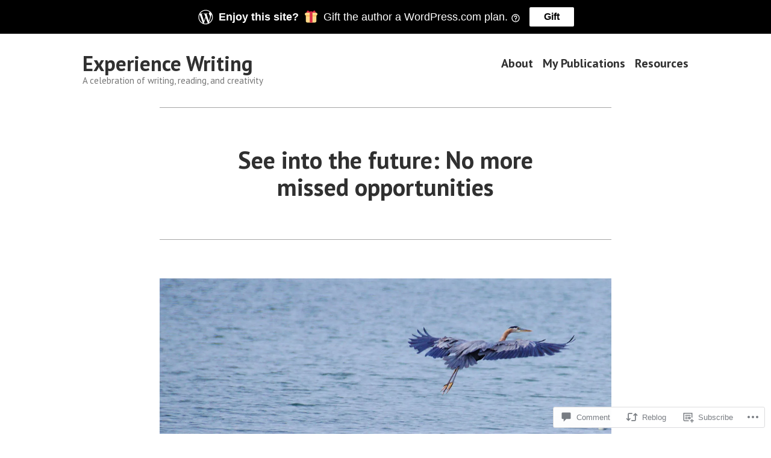

--- FILE ---
content_type: text/html; charset=UTF-8
request_url: https://experiencewriting.com/2019/01/10/see-into-the-future-no-more-missed-opportunities/
body_size: 32976
content:
<!doctype html>
<html lang="en">
<head>
	<meta charset="UTF-8" />
	<meta name="viewport" content="width=device-width, initial-scale=1" />
	<link rel="profile" href="https://gmpg.org/xfn/11" />
	<title>See into the future: No more missed opportunities &#8211; Experience Writing</title>
<script type="text/javascript">
  WebFontConfig = {"google":{"families":["Oswald:r:latin,latin-ext","Lora:r,i,b,bi:latin,latin-ext"]},"api_url":"https:\/\/fonts-api.wp.com\/css"};
  (function() {
    var wf = document.createElement('script');
    wf.src = '/wp-content/plugins/custom-fonts/js/webfont.js';
    wf.type = 'text/javascript';
    wf.async = 'true';
    var s = document.getElementsByTagName('script')[0];
    s.parentNode.insertBefore(wf, s);
	})();
</script><style id="jetpack-custom-fonts-css"></style>
<meta name='robots' content='max-image-preview:large' />

<!-- Async WordPress.com Remote Login -->
<script id="wpcom_remote_login_js">
var wpcom_remote_login_extra_auth = '';
function wpcom_remote_login_remove_dom_node_id( element_id ) {
	var dom_node = document.getElementById( element_id );
	if ( dom_node ) { dom_node.parentNode.removeChild( dom_node ); }
}
function wpcom_remote_login_remove_dom_node_classes( class_name ) {
	var dom_nodes = document.querySelectorAll( '.' + class_name );
	for ( var i = 0; i < dom_nodes.length; i++ ) {
		dom_nodes[ i ].parentNode.removeChild( dom_nodes[ i ] );
	}
}
function wpcom_remote_login_final_cleanup() {
	wpcom_remote_login_remove_dom_node_classes( "wpcom_remote_login_msg" );
	wpcom_remote_login_remove_dom_node_id( "wpcom_remote_login_key" );
	wpcom_remote_login_remove_dom_node_id( "wpcom_remote_login_validate" );
	wpcom_remote_login_remove_dom_node_id( "wpcom_remote_login_js" );
	wpcom_remote_login_remove_dom_node_id( "wpcom_request_access_iframe" );
	wpcom_remote_login_remove_dom_node_id( "wpcom_request_access_styles" );
}

// Watch for messages back from the remote login
window.addEventListener( "message", function( e ) {
	if ( e.origin === "https://r-login.wordpress.com" ) {
		var data = {};
		try {
			data = JSON.parse( e.data );
		} catch( e ) {
			wpcom_remote_login_final_cleanup();
			return;
		}

		if ( data.msg === 'LOGIN' ) {
			// Clean up the login check iframe
			wpcom_remote_login_remove_dom_node_id( "wpcom_remote_login_key" );

			var id_regex = new RegExp( /^[0-9]+$/ );
			var token_regex = new RegExp( /^.*|.*|.*$/ );
			if (
				token_regex.test( data.token )
				&& id_regex.test( data.wpcomid )
			) {
				// We have everything we need to ask for a login
				var script = document.createElement( "script" );
				script.setAttribute( "id", "wpcom_remote_login_validate" );
				script.src = '/remote-login.php?wpcom_remote_login=validate'
					+ '&wpcomid=' + data.wpcomid
					+ '&token=' + encodeURIComponent( data.token )
					+ '&host=' + window.location.protocol
					+ '//' + window.location.hostname
					+ '&postid=12876'
					+ '&is_singular=1';
				document.body.appendChild( script );
			}

			return;
		}

		// Safari ITP, not logged in, so redirect
		if ( data.msg === 'LOGIN-REDIRECT' ) {
			window.location = 'https://wordpress.com/log-in?redirect_to=' + window.location.href;
			return;
		}

		// Safari ITP, storage access failed, remove the request
		if ( data.msg === 'LOGIN-REMOVE' ) {
			var css_zap = 'html { -webkit-transition: margin-top 1s; transition: margin-top 1s; } /* 9001 */ html { margin-top: 0 !important; } * html body { margin-top: 0 !important; } @media screen and ( max-width: 782px ) { html { margin-top: 0 !important; } * html body { margin-top: 0 !important; } }';
			var style_zap = document.createElement( 'style' );
			style_zap.type = 'text/css';
			style_zap.appendChild( document.createTextNode( css_zap ) );
			document.body.appendChild( style_zap );

			var e = document.getElementById( 'wpcom_request_access_iframe' );
			e.parentNode.removeChild( e );

			document.cookie = 'wordpress_com_login_access=denied; path=/; max-age=31536000';

			return;
		}

		// Safari ITP
		if ( data.msg === 'REQUEST_ACCESS' ) {
			console.log( 'request access: safari' );

			// Check ITP iframe enable/disable knob
			if ( wpcom_remote_login_extra_auth !== 'safari_itp_iframe' ) {
				return;
			}

			// If we are in a "private window" there is no ITP.
			var private_window = false;
			try {
				var opendb = window.openDatabase( null, null, null, null );
			} catch( e ) {
				private_window = true;
			}

			if ( private_window ) {
				console.log( 'private window' );
				return;
			}

			var iframe = document.createElement( 'iframe' );
			iframe.id = 'wpcom_request_access_iframe';
			iframe.setAttribute( 'scrolling', 'no' );
			iframe.setAttribute( 'sandbox', 'allow-storage-access-by-user-activation allow-scripts allow-same-origin allow-top-navigation-by-user-activation' );
			iframe.src = 'https://r-login.wordpress.com/remote-login.php?wpcom_remote_login=request_access&origin=' + encodeURIComponent( data.origin ) + '&wpcomid=' + encodeURIComponent( data.wpcomid );

			var css = 'html { -webkit-transition: margin-top 1s; transition: margin-top 1s; } /* 9001 */ html { margin-top: 46px !important; } * html body { margin-top: 46px !important; } @media screen and ( max-width: 660px ) { html { margin-top: 71px !important; } * html body { margin-top: 71px !important; } #wpcom_request_access_iframe { display: block; height: 71px !important; } } #wpcom_request_access_iframe { border: 0px; height: 46px; position: fixed; top: 0; left: 0; width: 100%; min-width: 100%; z-index: 99999; background: #23282d; } ';

			var style = document.createElement( 'style' );
			style.type = 'text/css';
			style.id = 'wpcom_request_access_styles';
			style.appendChild( document.createTextNode( css ) );
			document.body.appendChild( style );

			document.body.appendChild( iframe );
		}

		if ( data.msg === 'DONE' ) {
			wpcom_remote_login_final_cleanup();
		}
	}
}, false );

// Inject the remote login iframe after the page has had a chance to load
// more critical resources
window.addEventListener( "DOMContentLoaded", function( e ) {
	var iframe = document.createElement( "iframe" );
	iframe.style.display = "none";
	iframe.setAttribute( "scrolling", "no" );
	iframe.setAttribute( "id", "wpcom_remote_login_key" );
	iframe.src = "https://r-login.wordpress.com/remote-login.php"
		+ "?wpcom_remote_login=key"
		+ "&origin=aHR0cHM6Ly9leHBlcmllbmNld3JpdGluZy5jb20%3D"
		+ "&wpcomid=59668460"
		+ "&time=" + Math.floor( Date.now() / 1000 );
	document.body.appendChild( iframe );
}, false );
</script>
<link rel='dns-prefetch' href='//s0.wp.com' />
<link rel='dns-prefetch' href='//widgets.wp.com' />
<link rel='dns-prefetch' href='//wordpress.com' />
<link rel='dns-prefetch' href='//fonts-api.wp.com' />
<link rel="alternate" type="application/rss+xml" title="Experience Writing &raquo; Feed" href="https://experiencewriting.com/feed/" />
<link rel="alternate" type="application/rss+xml" title="Experience Writing &raquo; Comments Feed" href="https://experiencewriting.com/comments/feed/" />
<link rel="alternate" type="application/rss+xml" title="Experience Writing &raquo; See into the future: No more missed&nbsp;opportunities Comments Feed" href="https://experiencewriting.com/2019/01/10/see-into-the-future-no-more-missed-opportunities/feed/" />
	<script type="text/javascript">
		/* <![CDATA[ */
		function addLoadEvent(func) {
			var oldonload = window.onload;
			if (typeof window.onload != 'function') {
				window.onload = func;
			} else {
				window.onload = function () {
					oldonload();
					func();
				}
			}
		}
		/* ]]> */
	</script>
	<link crossorigin='anonymous' rel='stylesheet' id='all-css-0-1' href='/_static/??-eJxtzEkKgDAMQNELWYNjcSGeRdog1Q7BpHh9UQRBXD74fDhImRQFo0DIinxeXGRYUWg222PgHCEkmz0y7OhnQasosXxUGuYC/o/ebfh+b135FMZKd02th77t1hMpiDR+&cssminify=yes' type='text/css' media='all' />
<style id='wp-emoji-styles-inline-css'>

	img.wp-smiley, img.emoji {
		display: inline !important;
		border: none !important;
		box-shadow: none !important;
		height: 1em !important;
		width: 1em !important;
		margin: 0 0.07em !important;
		vertical-align: -0.1em !important;
		background: none !important;
		padding: 0 !important;
	}
/*# sourceURL=wp-emoji-styles-inline-css */
</style>
<link crossorigin='anonymous' rel='stylesheet' id='all-css-2-1' href='/wp-content/plugins/gutenberg-core/v22.2.0/build/styles/block-library/style.css?m=1764855221i&cssminify=yes' type='text/css' media='all' />
<style id='wp-block-library-inline-css'>
.has-text-align-justify {
	text-align:justify;
}
.has-text-align-justify{text-align:justify;}

/*# sourceURL=wp-block-library-inline-css */
</style><style id='wp-block-search-inline-css'>
.wp-block-search__button{margin-left:10px;word-break:normal}.wp-block-search__button.has-icon{line-height:0}.wp-block-search__button svg{fill:currentColor;height:1.25em;min-height:24px;min-width:24px;vertical-align:text-bottom;width:1.25em}:where(.wp-block-search__button){border:1px solid #ccc;padding:6px 10px}.wp-block-search__inside-wrapper{display:flex;flex:auto;flex-wrap:nowrap;max-width:100%}.wp-block-search__label{width:100%}.wp-block-search.wp-block-search__button-only .wp-block-search__button{box-sizing:border-box;display:flex;flex-shrink:0;justify-content:center;margin-left:0;max-width:100%}.wp-block-search.wp-block-search__button-only .wp-block-search__inside-wrapper{min-width:0!important;transition-property:width}.wp-block-search.wp-block-search__button-only .wp-block-search__input{flex-basis:100%;transition-duration:.3s}.wp-block-search.wp-block-search__button-only.wp-block-search__searchfield-hidden,.wp-block-search.wp-block-search__button-only.wp-block-search__searchfield-hidden .wp-block-search__inside-wrapper{overflow:hidden}.wp-block-search.wp-block-search__button-only.wp-block-search__searchfield-hidden .wp-block-search__input{border-left-width:0!important;border-right-width:0!important;flex-basis:0;flex-grow:0;margin:0;min-width:0!important;padding-left:0!important;padding-right:0!important;width:0!important}:where(.wp-block-search__input){appearance:none;border:1px solid #949494;flex-grow:1;font-family:inherit;font-size:inherit;font-style:inherit;font-weight:inherit;letter-spacing:inherit;line-height:inherit;margin-left:0;margin-right:0;min-width:3rem;padding:8px;text-decoration:unset!important;text-transform:inherit}:where(.wp-block-search__button-inside .wp-block-search__inside-wrapper){background-color:#fff;border:1px solid #949494;box-sizing:border-box;padding:4px}:where(.wp-block-search__button-inside .wp-block-search__inside-wrapper) .wp-block-search__input{border:none;border-radius:0;padding:0 4px}:where(.wp-block-search__button-inside .wp-block-search__inside-wrapper) .wp-block-search__input:focus{outline:none}:where(.wp-block-search__button-inside .wp-block-search__inside-wrapper) :where(.wp-block-search__button){padding:4px 8px}.wp-block-search.aligncenter .wp-block-search__inside-wrapper{margin:auto}.wp-block[data-align=right] .wp-block-search.wp-block-search__button-only .wp-block-search__inside-wrapper{float:right}
/*# sourceURL=/wp-content/plugins/gutenberg-core/v22.2.0/build/styles/block-library/search/style.css */
</style>
<style id='wp-block-search-theme-inline-css'>
.wp-block-search .wp-block-search__label{font-weight:700}.wp-block-search__button{border:1px solid #ccc;padding:.375em .625em}
/*# sourceURL=/wp-content/plugins/gutenberg-core/v22.2.0/build/styles/block-library/search/theme.css */
</style>
<style id='global-styles-inline-css'>
:root{--wp--preset--aspect-ratio--square: 1;--wp--preset--aspect-ratio--4-3: 4/3;--wp--preset--aspect-ratio--3-4: 3/4;--wp--preset--aspect-ratio--3-2: 3/2;--wp--preset--aspect-ratio--2-3: 2/3;--wp--preset--aspect-ratio--16-9: 16/9;--wp--preset--aspect-ratio--9-16: 9/16;--wp--preset--color--black: #000000;--wp--preset--color--cyan-bluish-gray: #abb8c3;--wp--preset--color--white: #ffffff;--wp--preset--color--pale-pink: #f78da7;--wp--preset--color--vivid-red: #cf2e2e;--wp--preset--color--luminous-vivid-orange: #ff6900;--wp--preset--color--luminous-vivid-amber: #fcb900;--wp--preset--color--light-green-cyan: #7bdcb5;--wp--preset--color--vivid-green-cyan: #00d084;--wp--preset--color--pale-cyan-blue: #8ed1fc;--wp--preset--color--vivid-cyan-blue: #0693e3;--wp--preset--color--vivid-purple: #9b51e0;--wp--preset--color--primary: #1279BE;--wp--preset--color--secondary: #FFB302;--wp--preset--color--foreground: #303030;--wp--preset--color--background: #FFFFFF;--wp--preset--color--tertiary: #C5C5C5;--wp--preset--gradient--vivid-cyan-blue-to-vivid-purple: linear-gradient(135deg,rgb(6,147,227) 0%,rgb(155,81,224) 100%);--wp--preset--gradient--light-green-cyan-to-vivid-green-cyan: linear-gradient(135deg,rgb(122,220,180) 0%,rgb(0,208,130) 100%);--wp--preset--gradient--luminous-vivid-amber-to-luminous-vivid-orange: linear-gradient(135deg,rgb(252,185,0) 0%,rgb(255,105,0) 100%);--wp--preset--gradient--luminous-vivid-orange-to-vivid-red: linear-gradient(135deg,rgb(255,105,0) 0%,rgb(207,46,46) 100%);--wp--preset--gradient--very-light-gray-to-cyan-bluish-gray: linear-gradient(135deg,rgb(238,238,238) 0%,rgb(169,184,195) 100%);--wp--preset--gradient--cool-to-warm-spectrum: linear-gradient(135deg,rgb(74,234,220) 0%,rgb(151,120,209) 20%,rgb(207,42,186) 40%,rgb(238,44,130) 60%,rgb(251,105,98) 80%,rgb(254,248,76) 100%);--wp--preset--gradient--blush-light-purple: linear-gradient(135deg,rgb(255,206,236) 0%,rgb(152,150,240) 100%);--wp--preset--gradient--blush-bordeaux: linear-gradient(135deg,rgb(254,205,165) 0%,rgb(254,45,45) 50%,rgb(107,0,62) 100%);--wp--preset--gradient--luminous-dusk: linear-gradient(135deg,rgb(255,203,112) 0%,rgb(199,81,192) 50%,rgb(65,88,208) 100%);--wp--preset--gradient--pale-ocean: linear-gradient(135deg,rgb(255,245,203) 0%,rgb(182,227,212) 50%,rgb(51,167,181) 100%);--wp--preset--gradient--electric-grass: linear-gradient(135deg,rgb(202,248,128) 0%,rgb(113,206,126) 100%);--wp--preset--gradient--midnight: linear-gradient(135deg,rgb(2,3,129) 0%,rgb(40,116,252) 100%);--wp--preset--font-size--small: 17.3914px;--wp--preset--font-size--medium: 20px;--wp--preset--font-size--large: 26.45px;--wp--preset--font-size--x-large: 42px;--wp--preset--font-size--normal: 23px;--wp--preset--font-size--huge: 30.4174px;--wp--preset--font-family--albert-sans: 'Albert Sans', sans-serif;--wp--preset--font-family--alegreya: Alegreya, serif;--wp--preset--font-family--arvo: Arvo, serif;--wp--preset--font-family--bodoni-moda: 'Bodoni Moda', serif;--wp--preset--font-family--bricolage-grotesque: 'Bricolage Grotesque', sans-serif;--wp--preset--font-family--cabin: Cabin, sans-serif;--wp--preset--font-family--chivo: Chivo, sans-serif;--wp--preset--font-family--commissioner: Commissioner, sans-serif;--wp--preset--font-family--cormorant: Cormorant, serif;--wp--preset--font-family--courier-prime: 'Courier Prime', monospace;--wp--preset--font-family--crimson-pro: 'Crimson Pro', serif;--wp--preset--font-family--dm-mono: 'DM Mono', monospace;--wp--preset--font-family--dm-sans: 'DM Sans', sans-serif;--wp--preset--font-family--dm-serif-display: 'DM Serif Display', serif;--wp--preset--font-family--domine: Domine, serif;--wp--preset--font-family--eb-garamond: 'EB Garamond', serif;--wp--preset--font-family--epilogue: Epilogue, sans-serif;--wp--preset--font-family--fahkwang: Fahkwang, sans-serif;--wp--preset--font-family--figtree: Figtree, sans-serif;--wp--preset--font-family--fira-sans: 'Fira Sans', sans-serif;--wp--preset--font-family--fjalla-one: 'Fjalla One', sans-serif;--wp--preset--font-family--fraunces: Fraunces, serif;--wp--preset--font-family--gabarito: Gabarito, system-ui;--wp--preset--font-family--ibm-plex-mono: 'IBM Plex Mono', monospace;--wp--preset--font-family--ibm-plex-sans: 'IBM Plex Sans', sans-serif;--wp--preset--font-family--ibarra-real-nova: 'Ibarra Real Nova', serif;--wp--preset--font-family--instrument-serif: 'Instrument Serif', serif;--wp--preset--font-family--inter: Inter, sans-serif;--wp--preset--font-family--josefin-sans: 'Josefin Sans', sans-serif;--wp--preset--font-family--jost: Jost, sans-serif;--wp--preset--font-family--libre-baskerville: 'Libre Baskerville', serif;--wp--preset--font-family--libre-franklin: 'Libre Franklin', sans-serif;--wp--preset--font-family--literata: Literata, serif;--wp--preset--font-family--lora: Lora, serif;--wp--preset--font-family--merriweather: Merriweather, serif;--wp--preset--font-family--montserrat: Montserrat, sans-serif;--wp--preset--font-family--newsreader: Newsreader, serif;--wp--preset--font-family--noto-sans-mono: 'Noto Sans Mono', sans-serif;--wp--preset--font-family--nunito: Nunito, sans-serif;--wp--preset--font-family--open-sans: 'Open Sans', sans-serif;--wp--preset--font-family--overpass: Overpass, sans-serif;--wp--preset--font-family--pt-serif: 'PT Serif', serif;--wp--preset--font-family--petrona: Petrona, serif;--wp--preset--font-family--piazzolla: Piazzolla, serif;--wp--preset--font-family--playfair-display: 'Playfair Display', serif;--wp--preset--font-family--plus-jakarta-sans: 'Plus Jakarta Sans', sans-serif;--wp--preset--font-family--poppins: Poppins, sans-serif;--wp--preset--font-family--raleway: Raleway, sans-serif;--wp--preset--font-family--roboto: Roboto, sans-serif;--wp--preset--font-family--roboto-slab: 'Roboto Slab', serif;--wp--preset--font-family--rubik: Rubik, sans-serif;--wp--preset--font-family--rufina: Rufina, serif;--wp--preset--font-family--sora: Sora, sans-serif;--wp--preset--font-family--source-sans-3: 'Source Sans 3', sans-serif;--wp--preset--font-family--source-serif-4: 'Source Serif 4', serif;--wp--preset--font-family--space-mono: 'Space Mono', monospace;--wp--preset--font-family--syne: Syne, sans-serif;--wp--preset--font-family--texturina: Texturina, serif;--wp--preset--font-family--urbanist: Urbanist, sans-serif;--wp--preset--font-family--work-sans: 'Work Sans', sans-serif;--wp--preset--spacing--20: 0.44rem;--wp--preset--spacing--30: 0.67rem;--wp--preset--spacing--40: 1rem;--wp--preset--spacing--50: 1.5rem;--wp--preset--spacing--60: 2.25rem;--wp--preset--spacing--70: 3.38rem;--wp--preset--spacing--80: 5.06rem;--wp--preset--shadow--natural: 6px 6px 9px rgba(0, 0, 0, 0.2);--wp--preset--shadow--deep: 12px 12px 50px rgba(0, 0, 0, 0.4);--wp--preset--shadow--sharp: 6px 6px 0px rgba(0, 0, 0, 0.2);--wp--preset--shadow--outlined: 6px 6px 0px -3px rgb(255, 255, 255), 6px 6px rgb(0, 0, 0);--wp--preset--shadow--crisp: 6px 6px 0px rgb(0, 0, 0);}:root :where(.is-layout-flow) > :first-child{margin-block-start: 0;}:root :where(.is-layout-flow) > :last-child{margin-block-end: 0;}:root :where(.is-layout-flow) > *{margin-block-start: 24px;margin-block-end: 0;}:root :where(.is-layout-constrained) > :first-child{margin-block-start: 0;}:root :where(.is-layout-constrained) > :last-child{margin-block-end: 0;}:root :where(.is-layout-constrained) > *{margin-block-start: 24px;margin-block-end: 0;}:root :where(.is-layout-flex){gap: 24px;}:root :where(.is-layout-grid){gap: 24px;}body .is-layout-flex{display: flex;}.is-layout-flex{flex-wrap: wrap;align-items: center;}.is-layout-flex > :is(*, div){margin: 0;}body .is-layout-grid{display: grid;}.is-layout-grid > :is(*, div){margin: 0;}.has-black-color{color: var(--wp--preset--color--black) !important;}.has-cyan-bluish-gray-color{color: var(--wp--preset--color--cyan-bluish-gray) !important;}.has-white-color{color: var(--wp--preset--color--white) !important;}.has-pale-pink-color{color: var(--wp--preset--color--pale-pink) !important;}.has-vivid-red-color{color: var(--wp--preset--color--vivid-red) !important;}.has-luminous-vivid-orange-color{color: var(--wp--preset--color--luminous-vivid-orange) !important;}.has-luminous-vivid-amber-color{color: var(--wp--preset--color--luminous-vivid-amber) !important;}.has-light-green-cyan-color{color: var(--wp--preset--color--light-green-cyan) !important;}.has-vivid-green-cyan-color{color: var(--wp--preset--color--vivid-green-cyan) !important;}.has-pale-cyan-blue-color{color: var(--wp--preset--color--pale-cyan-blue) !important;}.has-vivid-cyan-blue-color{color: var(--wp--preset--color--vivid-cyan-blue) !important;}.has-vivid-purple-color{color: var(--wp--preset--color--vivid-purple) !important;}.has-primary-color{color: var(--wp--preset--color--primary) !important;}.has-secondary-color{color: var(--wp--preset--color--secondary) !important;}.has-foreground-color{color: var(--wp--preset--color--foreground) !important;}.has-background-color{color: var(--wp--preset--color--background) !important;}.has-tertiary-color{color: var(--wp--preset--color--tertiary) !important;}.has-black-background-color{background-color: var(--wp--preset--color--black) !important;}.has-cyan-bluish-gray-background-color{background-color: var(--wp--preset--color--cyan-bluish-gray) !important;}.has-white-background-color{background-color: var(--wp--preset--color--white) !important;}.has-pale-pink-background-color{background-color: var(--wp--preset--color--pale-pink) !important;}.has-vivid-red-background-color{background-color: var(--wp--preset--color--vivid-red) !important;}.has-luminous-vivid-orange-background-color{background-color: var(--wp--preset--color--luminous-vivid-orange) !important;}.has-luminous-vivid-amber-background-color{background-color: var(--wp--preset--color--luminous-vivid-amber) !important;}.has-light-green-cyan-background-color{background-color: var(--wp--preset--color--light-green-cyan) !important;}.has-vivid-green-cyan-background-color{background-color: var(--wp--preset--color--vivid-green-cyan) !important;}.has-pale-cyan-blue-background-color{background-color: var(--wp--preset--color--pale-cyan-blue) !important;}.has-vivid-cyan-blue-background-color{background-color: var(--wp--preset--color--vivid-cyan-blue) !important;}.has-vivid-purple-background-color{background-color: var(--wp--preset--color--vivid-purple) !important;}.has-primary-background-color{background-color: var(--wp--preset--color--primary) !important;}.has-secondary-background-color{background-color: var(--wp--preset--color--secondary) !important;}.has-foreground-background-color{background-color: var(--wp--preset--color--foreground) !important;}.has-background-background-color{background-color: var(--wp--preset--color--background) !important;}.has-tertiary-background-color{background-color: var(--wp--preset--color--tertiary) !important;}.has-black-border-color{border-color: var(--wp--preset--color--black) !important;}.has-cyan-bluish-gray-border-color{border-color: var(--wp--preset--color--cyan-bluish-gray) !important;}.has-white-border-color{border-color: var(--wp--preset--color--white) !important;}.has-pale-pink-border-color{border-color: var(--wp--preset--color--pale-pink) !important;}.has-vivid-red-border-color{border-color: var(--wp--preset--color--vivid-red) !important;}.has-luminous-vivid-orange-border-color{border-color: var(--wp--preset--color--luminous-vivid-orange) !important;}.has-luminous-vivid-amber-border-color{border-color: var(--wp--preset--color--luminous-vivid-amber) !important;}.has-light-green-cyan-border-color{border-color: var(--wp--preset--color--light-green-cyan) !important;}.has-vivid-green-cyan-border-color{border-color: var(--wp--preset--color--vivid-green-cyan) !important;}.has-pale-cyan-blue-border-color{border-color: var(--wp--preset--color--pale-cyan-blue) !important;}.has-vivid-cyan-blue-border-color{border-color: var(--wp--preset--color--vivid-cyan-blue) !important;}.has-vivid-purple-border-color{border-color: var(--wp--preset--color--vivid-purple) !important;}.has-primary-border-color{border-color: var(--wp--preset--color--primary) !important;}.has-secondary-border-color{border-color: var(--wp--preset--color--secondary) !important;}.has-foreground-border-color{border-color: var(--wp--preset--color--foreground) !important;}.has-background-border-color{border-color: var(--wp--preset--color--background) !important;}.has-tertiary-border-color{border-color: var(--wp--preset--color--tertiary) !important;}.has-vivid-cyan-blue-to-vivid-purple-gradient-background{background: var(--wp--preset--gradient--vivid-cyan-blue-to-vivid-purple) !important;}.has-light-green-cyan-to-vivid-green-cyan-gradient-background{background: var(--wp--preset--gradient--light-green-cyan-to-vivid-green-cyan) !important;}.has-luminous-vivid-amber-to-luminous-vivid-orange-gradient-background{background: var(--wp--preset--gradient--luminous-vivid-amber-to-luminous-vivid-orange) !important;}.has-luminous-vivid-orange-to-vivid-red-gradient-background{background: var(--wp--preset--gradient--luminous-vivid-orange-to-vivid-red) !important;}.has-very-light-gray-to-cyan-bluish-gray-gradient-background{background: var(--wp--preset--gradient--very-light-gray-to-cyan-bluish-gray) !important;}.has-cool-to-warm-spectrum-gradient-background{background: var(--wp--preset--gradient--cool-to-warm-spectrum) !important;}.has-blush-light-purple-gradient-background{background: var(--wp--preset--gradient--blush-light-purple) !important;}.has-blush-bordeaux-gradient-background{background: var(--wp--preset--gradient--blush-bordeaux) !important;}.has-luminous-dusk-gradient-background{background: var(--wp--preset--gradient--luminous-dusk) !important;}.has-pale-ocean-gradient-background{background: var(--wp--preset--gradient--pale-ocean) !important;}.has-electric-grass-gradient-background{background: var(--wp--preset--gradient--electric-grass) !important;}.has-midnight-gradient-background{background: var(--wp--preset--gradient--midnight) !important;}.has-small-font-size{font-size: var(--wp--preset--font-size--small) !important;}.has-medium-font-size{font-size: var(--wp--preset--font-size--medium) !important;}.has-large-font-size{font-size: var(--wp--preset--font-size--large) !important;}.has-x-large-font-size{font-size: var(--wp--preset--font-size--x-large) !important;}.has-normal-font-size{font-size: var(--wp--preset--font-size--normal) !important;}.has-huge-font-size{font-size: var(--wp--preset--font-size--huge) !important;}.has-albert-sans-font-family{font-family: var(--wp--preset--font-family--albert-sans) !important;}.has-alegreya-font-family{font-family: var(--wp--preset--font-family--alegreya) !important;}.has-arvo-font-family{font-family: var(--wp--preset--font-family--arvo) !important;}.has-bodoni-moda-font-family{font-family: var(--wp--preset--font-family--bodoni-moda) !important;}.has-bricolage-grotesque-font-family{font-family: var(--wp--preset--font-family--bricolage-grotesque) !important;}.has-cabin-font-family{font-family: var(--wp--preset--font-family--cabin) !important;}.has-chivo-font-family{font-family: var(--wp--preset--font-family--chivo) !important;}.has-commissioner-font-family{font-family: var(--wp--preset--font-family--commissioner) !important;}.has-cormorant-font-family{font-family: var(--wp--preset--font-family--cormorant) !important;}.has-courier-prime-font-family{font-family: var(--wp--preset--font-family--courier-prime) !important;}.has-crimson-pro-font-family{font-family: var(--wp--preset--font-family--crimson-pro) !important;}.has-dm-mono-font-family{font-family: var(--wp--preset--font-family--dm-mono) !important;}.has-dm-sans-font-family{font-family: var(--wp--preset--font-family--dm-sans) !important;}.has-dm-serif-display-font-family{font-family: var(--wp--preset--font-family--dm-serif-display) !important;}.has-domine-font-family{font-family: var(--wp--preset--font-family--domine) !important;}.has-eb-garamond-font-family{font-family: var(--wp--preset--font-family--eb-garamond) !important;}.has-epilogue-font-family{font-family: var(--wp--preset--font-family--epilogue) !important;}.has-fahkwang-font-family{font-family: var(--wp--preset--font-family--fahkwang) !important;}.has-figtree-font-family{font-family: var(--wp--preset--font-family--figtree) !important;}.has-fira-sans-font-family{font-family: var(--wp--preset--font-family--fira-sans) !important;}.has-fjalla-one-font-family{font-family: var(--wp--preset--font-family--fjalla-one) !important;}.has-fraunces-font-family{font-family: var(--wp--preset--font-family--fraunces) !important;}.has-gabarito-font-family{font-family: var(--wp--preset--font-family--gabarito) !important;}.has-ibm-plex-mono-font-family{font-family: var(--wp--preset--font-family--ibm-plex-mono) !important;}.has-ibm-plex-sans-font-family{font-family: var(--wp--preset--font-family--ibm-plex-sans) !important;}.has-ibarra-real-nova-font-family{font-family: var(--wp--preset--font-family--ibarra-real-nova) !important;}.has-instrument-serif-font-family{font-family: var(--wp--preset--font-family--instrument-serif) !important;}.has-inter-font-family{font-family: var(--wp--preset--font-family--inter) !important;}.has-josefin-sans-font-family{font-family: var(--wp--preset--font-family--josefin-sans) !important;}.has-jost-font-family{font-family: var(--wp--preset--font-family--jost) !important;}.has-libre-baskerville-font-family{font-family: var(--wp--preset--font-family--libre-baskerville) !important;}.has-libre-franklin-font-family{font-family: var(--wp--preset--font-family--libre-franklin) !important;}.has-literata-font-family{font-family: var(--wp--preset--font-family--literata) !important;}.has-lora-font-family{font-family: var(--wp--preset--font-family--lora) !important;}.has-merriweather-font-family{font-family: var(--wp--preset--font-family--merriweather) !important;}.has-montserrat-font-family{font-family: var(--wp--preset--font-family--montserrat) !important;}.has-newsreader-font-family{font-family: var(--wp--preset--font-family--newsreader) !important;}.has-noto-sans-mono-font-family{font-family: var(--wp--preset--font-family--noto-sans-mono) !important;}.has-nunito-font-family{font-family: var(--wp--preset--font-family--nunito) !important;}.has-open-sans-font-family{font-family: var(--wp--preset--font-family--open-sans) !important;}.has-overpass-font-family{font-family: var(--wp--preset--font-family--overpass) !important;}.has-pt-serif-font-family{font-family: var(--wp--preset--font-family--pt-serif) !important;}.has-petrona-font-family{font-family: var(--wp--preset--font-family--petrona) !important;}.has-piazzolla-font-family{font-family: var(--wp--preset--font-family--piazzolla) !important;}.has-playfair-display-font-family{font-family: var(--wp--preset--font-family--playfair-display) !important;}.has-plus-jakarta-sans-font-family{font-family: var(--wp--preset--font-family--plus-jakarta-sans) !important;}.has-poppins-font-family{font-family: var(--wp--preset--font-family--poppins) !important;}.has-raleway-font-family{font-family: var(--wp--preset--font-family--raleway) !important;}.has-roboto-font-family{font-family: var(--wp--preset--font-family--roboto) !important;}.has-roboto-slab-font-family{font-family: var(--wp--preset--font-family--roboto-slab) !important;}.has-rubik-font-family{font-family: var(--wp--preset--font-family--rubik) !important;}.has-rufina-font-family{font-family: var(--wp--preset--font-family--rufina) !important;}.has-sora-font-family{font-family: var(--wp--preset--font-family--sora) !important;}.has-source-sans-3-font-family{font-family: var(--wp--preset--font-family--source-sans-3) !important;}.has-source-serif-4-font-family{font-family: var(--wp--preset--font-family--source-serif-4) !important;}.has-space-mono-font-family{font-family: var(--wp--preset--font-family--space-mono) !important;}.has-syne-font-family{font-family: var(--wp--preset--font-family--syne) !important;}.has-texturina-font-family{font-family: var(--wp--preset--font-family--texturina) !important;}.has-urbanist-font-family{font-family: var(--wp--preset--font-family--urbanist) !important;}.has-work-sans-font-family{font-family: var(--wp--preset--font-family--work-sans) !important;}
/*# sourceURL=global-styles-inline-css */
</style>

<style id='classic-theme-styles-inline-css'>
/*! This file is auto-generated */
.wp-block-button__link{color:#fff;background-color:#32373c;border-radius:9999px;box-shadow:none;text-decoration:none;padding:calc(.667em + 2px) calc(1.333em + 2px);font-size:1.125em}.wp-block-file__button{background:#32373c;color:#fff;text-decoration:none}
/*# sourceURL=/wp-includes/css/classic-themes.min.css */
</style>
<link crossorigin='anonymous' rel='stylesheet' id='all-css-4-1' href='/_static/??-eJx9j8sOwkAIRX/IkTZGGxfGTzHzIHVq55GBaf18aZpu1HRD4MLhAsxZ2RQZI0OoKo+195HApoKih6wZZCKg8xpHDDJ2tEQH+I/N3vXIgtOWK8b3PpLFRhmTCxIpicHXoPgpXrTHDchZ25cSaV2xNoBq3HqPCaNLBXTlFDSztz8UULFgqh8dTFiMOIu4fEnf9XLLPdza7tI07fl66oYPKzZ26Q==&cssminify=yes' type='text/css' media='all' />
<link rel='stylesheet' id='verbum-gutenberg-css-css' href='https://widgets.wp.com/verbum-block-editor/block-editor.css?ver=1738686361' media='all' />
<link crossorigin='anonymous' rel='stylesheet' id='all-css-6-1' href='/_static/??/wp-content/mu-plugins/comment-likes/css/comment-likes.css,/i/noticons/noticons.css?m=1436783281j&cssminify=yes' type='text/css' media='all' />
<link crossorigin='anonymous' rel='stylesheet' id='print-css-7-1' href='/wp-content/themes/pub/varia/print.css?m=1738187798i&cssminify=yes' type='text/css' media='print' />
<link crossorigin='anonymous' rel='stylesheet' id='all-css-8-1' href='/_static/??-eJx9i0EKwjAQAD9kXIqHxIP4ljSs6ZYkG7Kblv7eihdF6W0GZmCtJnBRLAo6YUaB2keYcMEGolvCcxA5wf9s8Y08UAnv1Kw1cP4Zcjc19UhFoOGYOO4YYa8+9GiKyCZx8EpcvsQ8kqf2Wu/5NtiLG5y1Vzc/AZuuTtU=&cssminify=yes' type='text/css' media='all' />
<link rel='stylesheet' id='hever-fonts-css' href='https://fonts-api.wp.com/css?family=PT+Sans%3A400%2C400i%2C700%2C700i&#038;subset=latin%2Clatin-ext&#038;display=swap' media='all' />
<link crossorigin='anonymous' rel='stylesheet' id='all-css-10-1' href='/wp-content/themes/pub/hever/style.css?m=1738187798i&cssminify=yes' type='text/css' media='all' />
<style id='jetpack-global-styles-frontend-style-inline-css'>
:root { --font-headings: unset; --font-base: unset; --font-headings-default: -apple-system,BlinkMacSystemFont,"Segoe UI",Roboto,Oxygen-Sans,Ubuntu,Cantarell,"Helvetica Neue",sans-serif; --font-base-default: -apple-system,BlinkMacSystemFont,"Segoe UI",Roboto,Oxygen-Sans,Ubuntu,Cantarell,"Helvetica Neue",sans-serif;}
/*# sourceURL=jetpack-global-styles-frontend-style-inline-css */
</style>
<link crossorigin='anonymous' rel='stylesheet' id='all-css-12-1' href='/_static/??-eJyNjcsKAjEMRX/IGtQZBxfip0hMS9sxTYppGfx7H7gRN+7ugcs5sFRHKi1Ig9Jd5R6zGMyhVaTrh8G6QFHfORhYwlvw6P39PbPENZmt4G/ROQuBKWVkxxrVvuBH1lIoz2waILJekF+HUzlupnG3nQ77YZwfuRJIaQ==&cssminify=yes' type='text/css' media='all' />
<script type="text/javascript" id="jetpack_related-posts-js-extra">
/* <![CDATA[ */
var related_posts_js_options = {"post_heading":"h4"};
//# sourceURL=jetpack_related-posts-js-extra
/* ]]> */
</script>
<script type="text/javascript" id="wpcom-actionbar-placeholder-js-extra">
/* <![CDATA[ */
var actionbardata = {"siteID":"59668460","postID":"12876","siteURL":"https://experiencewriting.com","xhrURL":"https://experiencewriting.com/wp-admin/admin-ajax.php","nonce":"783c986058","isLoggedIn":"","statusMessage":"","subsEmailDefault":"instantly","proxyScriptUrl":"https://s0.wp.com/wp-content/js/wpcom-proxy-request.js?m=1513050504i&amp;ver=20211021","shortlink":"https://wp.me/p42muw-3lG","i18n":{"followedText":"New posts from this site will now appear in your \u003Ca href=\"https://wordpress.com/reader\"\u003EReader\u003C/a\u003E","foldBar":"Collapse this bar","unfoldBar":"Expand this bar","shortLinkCopied":"Shortlink copied to clipboard."}};
//# sourceURL=wpcom-actionbar-placeholder-js-extra
/* ]]> */
</script>
<script type="text/javascript" id="jetpack-mu-wpcom-settings-js-before">
/* <![CDATA[ */
var JETPACK_MU_WPCOM_SETTINGS = {"assetsUrl":"https://s0.wp.com/wp-content/mu-plugins/jetpack-mu-wpcom-plugin/sun/jetpack_vendor/automattic/jetpack-mu-wpcom/src/build/"};
//# sourceURL=jetpack-mu-wpcom-settings-js-before
/* ]]> */
</script>
<script crossorigin='anonymous' type='text/javascript'  src='/_static/??/wp-content/mu-plugins/jetpack-plugin/sun/_inc/build/related-posts/related-posts.min.js,/wp-content/js/rlt-proxy.js?m=1755011788j'></script>
<script type="text/javascript" id="rlt-proxy-js-after">
/* <![CDATA[ */
	rltInitialize( {"token":null,"iframeOrigins":["https:\/\/widgets.wp.com"]} );
//# sourceURL=rlt-proxy-js-after
/* ]]> */
</script>
<link rel="EditURI" type="application/rsd+xml" title="RSD" href="https://mariabergswritinglife.wordpress.com/xmlrpc.php?rsd" />
<meta name="generator" content="WordPress.com" />
<link rel="canonical" href="https://experiencewriting.com/2019/01/10/see-into-the-future-no-more-missed-opportunities/" />
<link rel='shortlink' href='https://wp.me/p42muw-3lG' />
<link rel="alternate" type="application/json+oembed" href="https://public-api.wordpress.com/oembed/?format=json&amp;url=https%3A%2F%2Fexperiencewriting.com%2F2019%2F01%2F10%2Fsee-into-the-future-no-more-missed-opportunities%2F&amp;for=wpcom-auto-discovery" /><link rel="alternate" type="application/xml+oembed" href="https://public-api.wordpress.com/oembed/?format=xml&amp;url=https%3A%2F%2Fexperiencewriting.com%2F2019%2F01%2F10%2Fsee-into-the-future-no-more-missed-opportunities%2F&amp;for=wpcom-auto-discovery" />
<!-- Jetpack Open Graph Tags -->
<meta property="og:type" content="article" />
<meta property="og:title" content="See into the future: No more missed opportunities" />
<meta property="og:url" content="https://experiencewriting.com/2019/01/10/see-into-the-future-no-more-missed-opportunities/" />
<meta property="og:description" content="Happy New Year! I know I&#8217;m a week late to the party, but I&#8217;m finally feeling like getting started, so better late, right? A new year, a new project I have an exciting new project for th…" />
<meta property="article:published_time" content="2019-01-10T18:54:55+00:00" />
<meta property="article:modified_time" content="2019-01-10T18:54:55+00:00" />
<meta property="og:site_name" content="Experience Writing" />
<meta property="og:image" content="https://experiencewriting.com/wp-content/uploads/2014/08/heron-in-flight1.jpg" />
<meta property="og:image:width" content="3146" />
<meta property="og:image:height" content="1396" />
<meta property="og:image:alt" content="Heron in flight" />
<meta property="og:locale" content="en_US" />
<meta property="article:publisher" content="https://www.facebook.com/WordPresscom" />
<meta name="twitter:creator" content="@authormariaberg" />
<meta name="twitter:text:title" content="See into the future: No more missed&nbsp;opportunities" />
<meta name="twitter:image" content="https://experiencewriting.com/wp-content/uploads/2014/08/heron-in-flight1.jpg?w=640" />
<meta name="twitter:image:alt" content="Heron in flight" />
<meta name="twitter:card" content="summary_large_image" />

<!-- End Jetpack Open Graph Tags -->
<link rel='openid.server' href='https://experiencewriting.com/?openidserver=1' />
<link rel='openid.delegate' href='https://experiencewriting.com/' />
<link rel="search" type="application/opensearchdescription+xml" href="https://experiencewriting.com/osd.xml" title="Experience Writing" />
<link rel="search" type="application/opensearchdescription+xml" href="https://s1.wp.com/opensearch.xml" title="WordPress.com" />
<link rel="pingback" href="https://experiencewriting.com/xmlrpc.php"><style type="text/css">.recentcomments a{display:inline !important;padding:0 !important;margin:0 !important;}</style>		<style type="text/css">
			.recentcomments a {
				display: inline !important;
				padding: 0 !important;
				margin: 0 !important;
			}

			table.recentcommentsavatartop img.avatar, table.recentcommentsavatarend img.avatar {
				border: 0px;
				margin: 0;
			}

			table.recentcommentsavatartop a, table.recentcommentsavatarend a {
				border: 0px !important;
				background-color: transparent !important;
			}

			td.recentcommentsavatarend, td.recentcommentsavatartop {
				padding: 0px 0px 1px 0px;
				margin: 0px;
			}

			td.recentcommentstextend {
				border: none !important;
				padding: 0px 0px 2px 10px;
			}

			.rtl td.recentcommentstextend {
				padding: 0px 10px 2px 0px;
			}

			td.recentcommentstexttop {
				border: none;
				padding: 0px 0px 0px 10px;
			}

			.rtl td.recentcommentstexttop {
				padding: 0px 10px 0px 0px;
			}
		</style>
		<meta name="description" content="Happy New Year! I know I&#039;m a week late to the party, but I&#039;m finally feeling like getting started, so better late, right? A new year, a new project I have an exciting new project for this year inspired by a tweet from Julie Reeser (@abetterjulie) asking about end of year processing and planning. She&hellip;" />
<link rel="icon" href="https://experiencewriting.com/wp-content/uploads/2024/01/cats-eye-kaleidoscope.jpg?w=32" sizes="32x32" />
<link rel="icon" href="https://experiencewriting.com/wp-content/uploads/2024/01/cats-eye-kaleidoscope.jpg?w=192" sizes="192x192" />
<link rel="apple-touch-icon" href="https://experiencewriting.com/wp-content/uploads/2024/01/cats-eye-kaleidoscope.jpg?w=180" />
<meta name="msapplication-TileImage" content="https://experiencewriting.com/wp-content/uploads/2024/01/cats-eye-kaleidoscope.jpg?w=270" />
<link crossorigin='anonymous' rel='stylesheet' id='all-css-0-3' href='/_static/??-eJydjt0OwiAMhV9I1uBP1AvjoxjokHSDQlbIXl+W6KLe6eX35ZzTwpwVJi6OC9iQvMqhemIBT/dC7JU1zG4ClG/VNbWBt3qsa3lwJRscnwxSGW7EuFzAUUBmyj8PxNTX4ATQTKmKC2vmJf56qFLoG1rBiXKh1LIf1EXiZfgaL/p42J1Peq+3wwO1DHTv&cssminify=yes' type='text/css' media='all' />
</head>

<body class="wp-singular post-template-default single single-post postid-12876 single-format-standard wp-embed-responsive wp-theme-pubvaria wp-child-theme-pubhever customizer-styles-applied singular image-filters-enabled hide-homepage-title mobile-nav-side jetpack-reblog-enabled">


<div id="page" class="site">
	<a class="skip-link screen-reader-text" href="#content">Skip to content</a>

	
<header id="masthead" class="site-header responsive-max-width has-title-and-tagline has-menu" role="banner">
	

			<p class="site-title"><a href="https://experiencewriting.com/" rel="home">Experience Writing</a></p>
	
		<p class="site-description">
			A celebration of writing, reading, and creativity		</p>
		<nav id="site-navigation" class="main-navigation" aria-label="Main Navigation">

		<input type="checkbox" role="button" aria-haspopup="true" id="toggle" class="hide-visually">
		<label for="toggle" id="toggle-menu" class="button">
			Menu			<span class="dropdown-icon open">+</span>
			<span class="dropdown-icon close">&times;</span>
			<span class="hide-visually expanded-text">expanded</span>
			<span class="hide-visually collapsed-text">collapsed</span>
		</label>

		<div class="main-menu-container"><ul id="menu-about-my-publications-resources-1" class="main-menu" aria-label="submenu"><li class="menu-item menu-item-type-post_type menu-item-object-page menu-item-22926"><a href="https://experiencewriting.com/about/">About</a></li>
<li class="menu-item menu-item-type-post_type menu-item-object-page menu-item-22929"><a href="https://experiencewriting.com/my-publications/">My Publications</a></li>
<li class="menu-item menu-item-type-post_type menu-item-object-page menu-item-22930"><a href="https://experiencewriting.com/resources/">Resources</a></li>
</ul></div>	</nav><!-- #site-navigation -->
	</header><!-- #masthead -->

	<div id="content" class="site-content">

	<section id="primary" class="content-area">
		<main id="main" class="site-main">

			
<article id="post-12876" class="post-12876 post type-post status-publish format-standard hentry category-exploring-2 category-getting-published category-writing-2 tag-books tag-contests tag-finding-time tag-getting-published tag-goals tag-literary-magazines tag-making-time tag-planning tag-poetry tag-priorities tag-reading tag-short-stories tag-time-management tag-writing entry">

	<header class="entry-header responsive-max-width">
		<h1 class="entry-title">See into the future: No more missed&nbsp;opportunities</h1>				<div class="entry-meta">
			<span class="byline"><svg class="svg-icon" width="16" height="16" aria-hidden="true" role="img" focusable="false" viewBox="0 0 24 24" version="1.1" xmlns="http://www.w3.org/2000/svg" xmlns:xlink="http://www.w3.org/1999/xlink"><path d="M12 12c2.21 0 4-1.79 4-4s-1.79-4-4-4-4 1.79-4 4 1.79 4 4 4zm0 2c-2.67 0-8 1.34-8 4v2h16v-2c0-2.66-5.33-4-8-4z"></path><path d="M0 0h24v24H0z" fill="none"></path></svg><span class="screen-reader-text">Posted by</span><span class="author vcard"><a class="url fn n" href="https://experiencewriting.com/author/marialberg/">marialberg</a></span></span><span class="posted-on"><svg class="svg-icon" width="16" height="16" aria-hidden="true" role="img" focusable="false" xmlns="http://www.w3.org/2000/svg" viewBox="0 0 24 24"><defs><path id="a" d="M0 0h24v24H0V0z"></path></defs><clipPath id="b"><use xlink:href="#a" overflow="visible"></use></clipPath><path clip-path="url(#b)" d="M12 2C6.5 2 2 6.5 2 12s4.5 10 10 10 10-4.5 10-10S17.5 2 12 2zm4.2 14.2L11 13V7h1.5v5.2l4.5 2.7-.8 1.3z"></path></svg><a href="https://experiencewriting.com/2019/01/10/see-into-the-future-no-more-missed-opportunities/" rel="bookmark"><time class="entry-date published updated" datetime="2019-01-10T10:54:55-08:00">January 10, 2019</time></a></span><span class="cat-links"><svg class="svg-icon" width="16" height="16" aria-hidden="true" role="img" focusable="false" xmlns="http://www.w3.org/2000/svg" viewBox="0 0 24 24"><path d="M10 4H4c-1.1 0-1.99.9-1.99 2L2 18c0 1.1.9 2 2 2h16c1.1 0 2-.9 2-2V8c0-1.1-.9-2-2-2h-8l-2-2z"></path><path d="M0 0h24v24H0z" fill="none"></path></svg><span class="screen-reader-text">Posted in</span><a href="https://experiencewriting.com/category/exploring-2/" rel="category tag">Exploring</a>, <a href="https://experiencewriting.com/category/getting-published/" rel="category tag">getting published</a>, <a href="https://experiencewriting.com/category/writing-2/" rel="category tag">Writing</a></span><span class="tags-links"><svg class="svg-icon" width="16" height="16" aria-hidden="true" role="img" focusable="false" xmlns="http://www.w3.org/2000/svg" viewBox="0 0 24 24"><path d="M21.41 11.58l-9-9C12.05 2.22 11.55 2 11 2H4c-1.1 0-2 .9-2 2v7c0 .55.22 1.05.59 1.42l9 9c.36.36.86.58 1.41.58.55 0 1.05-.22 1.41-.59l7-7c.37-.36.59-.86.59-1.41 0-.55-.23-1.06-.59-1.42zM5.5 7C4.67 7 4 6.33 4 5.5S4.67 4 5.5 4 7 4.67 7 5.5 6.33 7 5.5 7z"></path><path d="M0 0h24v24H0z" fill="none"></path></svg><span class="screen-reader-text">Tags:</span><a href="https://experiencewriting.com/tag/books/" rel="tag">books</a>, <a href="https://experiencewriting.com/tag/contests/" rel="tag">contests</a>, <a href="https://experiencewriting.com/tag/finding-time/" rel="tag">finding time</a>, <a href="https://experiencewriting.com/tag/getting-published/" rel="tag">getting published</a>, <a href="https://experiencewriting.com/tag/goals/" rel="tag">goals</a>, <a href="https://experiencewriting.com/tag/literary-magazines/" rel="tag">literary magazines</a>, <a href="https://experiencewriting.com/tag/making-time/" rel="tag">making time</a>, <a href="https://experiencewriting.com/tag/planning/" rel="tag">planning</a>, <a href="https://experiencewriting.com/tag/poetry/" rel="tag">poetry</a>, <a href="https://experiencewriting.com/tag/priorities/" rel="tag">priorities</a>, <a href="https://experiencewriting.com/tag/reading/" rel="tag">reading</a>, <a href="https://experiencewriting.com/tag/short-stories/" rel="tag">short stories</a>, <a href="https://experiencewriting.com/tag/time-management/" rel="tag">time management</a>, <a href="https://experiencewriting.com/tag/writing/" rel="tag">writing</a></span>		</div><!-- .meta-info -->
			</header>

	
	<div class="entry-content">
		<figure data-shortcode="caption" id="attachment_106" aria-describedby="caption-attachment-106" style="width: 3146px" class="wp-caption alignnone"><img data-attachment-id="106" data-permalink="https://experiencewriting.com/heron-in-flight-2/" data-orig-file="https://experiencewriting.com/wp-content/uploads/2014/08/heron-in-flight1.jpg" data-orig-size="3146,1396" data-comments-opened="1" data-image-meta="{&quot;aperture&quot;:&quot;5.6&quot;,&quot;credit&quot;:&quot;&quot;,&quot;camera&quot;:&quot;SLT-A58&quot;,&quot;caption&quot;:&quot;&quot;,&quot;created_timestamp&quot;:&quot;1407400715&quot;,&quot;copyright&quot;:&quot;&quot;,&quot;focal_length&quot;:&quot;300&quot;,&quot;iso&quot;:&quot;250&quot;,&quot;shutter_speed&quot;:&quot;0.002&quot;,&quot;title&quot;:&quot;&quot;,&quot;orientation&quot;:&quot;1&quot;}" data-image-title="Heron in flight" data-image-description="&lt;p&gt;A blue heron in flight.&lt;/p&gt;
" data-image-caption="&lt;p&gt;With renewed passion and fresh eyes, my rewrite will take wing.&lt;/p&gt;
" data-medium-file="https://experiencewriting.com/wp-content/uploads/2014/08/heron-in-flight1.jpg?w=300" data-large-file="https://experiencewriting.com/wp-content/uploads/2014/08/heron-in-flight1.jpg?w=750" class="alignnone size-full wp-image-106" src="https://experiencewriting.com/wp-content/uploads/2014/08/heron-in-flight1.jpg?w=750" alt="Heron in flight"   srcset="https://experiencewriting.com/wp-content/uploads/2014/08/heron-in-flight1.jpg 3146w, https://experiencewriting.com/wp-content/uploads/2014/08/heron-in-flight1.jpg?w=150&amp;h=67 150w, https://experiencewriting.com/wp-content/uploads/2014/08/heron-in-flight1.jpg?w=300&amp;h=133 300w, https://experiencewriting.com/wp-content/uploads/2014/08/heron-in-flight1.jpg?w=768&amp;h=341 768w, https://experiencewriting.com/wp-content/uploads/2014/08/heron-in-flight1.jpg?w=1024&amp;h=454 1024w, https://experiencewriting.com/wp-content/uploads/2014/08/heron-in-flight1.jpg?w=1440&amp;h=639 1440w" sizes="(max-width: 3146px) 100vw, 3146px" /><figcaption id="caption-attachment-106" class="wp-caption-text">With renewed passion and fresh eyes, my story will take wing.</figcaption></figure>
<p>Happy New Year! I know I&#8217;m a week late to the party, but I&#8217;m finally feeling like getting started, so better late, right?</p>
<h2>A new year, a new project</h2>
<p>I have an exciting new project for this year inspired by <a href="https://twitter.com/abetterjulie/status/1074723381688193024" target="_blank" rel="noopener">a tweet from Julie Reeser</a> (@abetterjulie) asking about end of year processing and planning. She got me thinking about planning. I&#8217;ve been in survival mode for a very long time and though I&#8217;m glad that keeps me in the moment, it has kept me from making plans.</p>
<p>Julie&#8217;s tweet got me thinking about the many times I have happened upon a submission that excited me only to find out the deadline had just passed or was hours from closing. I don&#8217;t want to live on the edge of submission deadlines anymore. I want to plan ahead and have the time to submit my best work to reach my publication goals. To this end, I am starting a quarterly daily planner with writers who are submitting short stories and poetry while writing novels specifically in mind. As in me and hopefully you.</p>
<p>My original goal was to have the first quarter (January &#8211; March) planner available to download already, but that doesn&#8217;t make a lot of sense because this is really an experiment in what actually works to motivate me to get stories submitted, rejected, revised, (submitted, rejected, submitted) x infinity, rejected and finally accepted. It&#8217;s the multiplication part I appear to have a problem with and hope to overcome.</p>
<p>One of the ideas that has inspired me to submit more&#8211;work harder toward rejection&#8211;is the lovely goal of reaching 100 rejections in a year. On the surface, that sounds pretty crazy: I would have to write 100 stories in a year? No. Having that many drafts by the end of the year would be awesome! But I don&#8217;t think I would have time to do anything else, and I have other stuff to do. I wouldn&#8217;t send the same story off to be rejected from 100 different editors either. However, in a combination of daily submission goals for stories I have written and stories I will write along with poetry submissions, contest entries and a grant submission or two, I might be able to reach that goal of 100 rejections along with a pile of acceptance letters. That&#8217;s the joy of the idea. If you look for 100 rejection letters, you may have to work harder because of the people who start saying yes. It&#8217;s a great form of reverse psychology as long as your actual goal is to publish and not to accumulate rejection letters.</p>
<p>I also have a novel manuscript that I am fine-tuning to submit. I want to create a planner that inspires all types of writing submissions, rejections, editing, and re-submitting.</p>
<p>If my planner design helps motivate me, I hope to have created a tried and true planner for 2020 to inspire all writers by the end of the year.</p>
<p>So far, I&#8217;m approaching the project (and the design) like organizers say to approach any project: Large goals, broken into smaller goals, broken into small, achievable goals.</p>
<p>Planners don&#8217;t work for me if I waste time filling in my planner, so I want the important stuff to take very little time. The point to creating this is to inform. I want to know at the beginning of the quarter of the year what stories I&#8217;m submitting and who to send them to, by name. I don&#8217;t want to waste days researching them when it should be at my fingertips. It&#8217;s aggravating to me when I have to spend an entire day, or a week, trying to figure out who to address my cover letter to. It shouldn&#8217;t ever be that hard, especially when you&#8217;ve cared to do the research. My idea, is to include a magazine for each day of the planner, as an idea for one of each day&#8217;s submission.</p>
<p>An area that I&#8217;m still contemplating is contests. I have heard that contests can be important, but looking through the wonderful <a href="https://www.pw.org/">poets and writers calendar</a>, it turns out most of them cost money. I think I can add one or two contests to my budget each month, especially if the judges provide feedback.</p>
<h2>January Submission Goals</h2>
<p>These are the submissions I will put on my January 2019 goals:</p>
<p>1/15 <a href="https://outlooksprings.submittable.com/submit" target="_blank" rel="noopener">Outlook Springs</a> end submission period</p>
<p>1/15  <a href="https://www.utdallas.edu/ah/reunion/submissions" target="_blank" rel="noopener">The Dallas Review</a>  end submission period</p>
<p>1/24  <a href="http://www.sixfold.org/" target="_blank" rel="noopener">Sixfold</a>  contest $5</p>
<p>1/31 <a href="https://algren.submittable.com/submitpw" target="_blank" rel="noopener">Nelson Algren Short Story award </a></p>
<p>1/31 <a href="https://darkregions.com/blogs/news/writing-contest-free-to-enter-open-submissions-2-000-in-prizes-from-dark-regions-press" target="_blank" rel="noopener">Dark Regions contest &#8220;Possession&#8221;</a></p>
<p>This short list is a great reminder why it&#8217;s important to plan ahead. I have stories I can send to Outlook Springs, The Dallas Review and Sixfold, but I need to read past issues and find the story that fits best. For the Nelson Algren award, I want to get familiar with Algren&#8217;s work. Because I planned ahead, I was able to put his book, <a href="https://www.amazon.com/gp/product/1583225501/ref=as_li_tl?ie=UTF8&amp;camp=1789&amp;creative=9325&amp;creativeASIN=1583225501&amp;linkCode=as2&amp;tag=experiencew03-20&amp;linkId=65ebc9f5bf6fdc535bf18c95c56ca67b" target="_blank" rel="noopener">The Neon Wilderness</a>, on hold at my local library and am already becoming familiar with his work. For the Dark Regions contest, I&#8217;m writing an original story. Finding the right story to match a call for submissions, and writing a news story all take time, so planning three months in advance is my goal, but one month will have to do for now.</p>
<h2>Submission sources</h2>
<p>I have also started a list of magazines to write overviews for and add to the daily submissions goals. I&#8217;m finding submissions information from:</p>
<p><a href="https://www.pw.org/submission_calendar/2019-01" target="_blank" rel="noopener">Poets &amp; Writers</a></p>
<p><a href="https://manager.submittable.com/beta/discover/?fee=false&amp;page=1&amp;search=&amp;sort=&amp;tags=fiction" target="_blank" rel="noopener">Submittable</a></p>
<p><a href="https://www.newpages.com/itemlist/filter?array55%5B%5D=fiction&amp;moduleId=737&amp;Itemid=249" target="_blank" rel="noopener">New Pages</a></p>
<p>and interesting things I see on Twitter</p>
<h2>Books, Books, Books</h2>
<p>Every writer has to read, a lot. Over the last few years I have been reading like a starving monster, consuming anything that gets in my path. Though there&#8217;s nothing wrong with that, I noticed that my reading goals list on Goodreads was pretty much ignored last year and I transferred most of it to this year. To remedy this, I&#8217;ve decided to add a reading section to my planner that includes at least two fiction novels, fiction short story collections, poetry collections and non-fiction books per month.</p>
<p>Here are January&#8217;s reading goals:</p>
<p>Fiction novels: <a href="https://www.amazon.com/gp/product/014104201X/ref=as_li_tl?ie=UTF8&amp;camp=1789&amp;creative=9325&amp;creativeASIN=014104201X&amp;linkCode=as2&amp;tag=experiencew03-20&amp;linkId=1e6084ab31bdcf65cb8f47187a3512d8" target="_blank" rel="noopener">Hawksmoor</a><img style="border:none !important;margin:0!important;" src="//ir-na.amazon-adsystem.com/e/ir?t=experiencew03-20&amp;l=am2&amp;o=1&amp;a=014104201X" alt="" width="1" height="1" border="0" /> by Peter Ackroyd, <a href="https://www.amazon.com/gp/product/1501180983/ref=as_li_tl?ie=UTF8&amp;camp=1789&amp;creative=9325&amp;creativeASIN=1501180983&amp;linkCode=as2&amp;tag=experiencew03-20&amp;linkId=e2b14cd9f32789f6ad8e765a58357079" target="_blank" rel="noopener">The Outsider: A Novel</a><img style="border:none !important;margin:0!important;" src="//ir-na.amazon-adsystem.com/e/ir?t=experiencew03-20&amp;l=am2&amp;o=1&amp;a=1501180983" alt="" width="1" height="1" border="0" /> by Stephen King</p>
<p>Fiction short story: <a href="https://www.amazon.com/gp/product/1583225501/ref=as_li_tl?ie=UTF8&amp;camp=1789&amp;creative=9325&amp;creativeASIN=1583225501&amp;linkCode=as2&amp;tag=experiencew03-20&amp;linkId=69b66dc47b084454545ae13e43bea2b8" target="_blank" rel="noopener">The Neon Wilderness</a><img style="border:none !important;margin:0!important;" src="//ir-na.amazon-adsystem.com/e/ir?t=experiencew03-20&amp;l=am2&amp;o=1&amp;a=1583225501" alt="" width="1" height="1" border="0" /> by Nelson Algren, <a href="https://www.zpublishinghouse.com/products/americas-emerging-writers-an-anthology-of-fiction-volume-two?variant=17723696840819&amp;rfsn=1667191.86ca0" target="_blank" rel="noopener">America&#8217;s Emerging Writers</a> (I finally got my paperback and I&#8217;m enjoying reading everyone else&#8217;s stories. Yay!)</p>
<p>Poetry: <a href="https://www.amazon.com/gp/product/1571315128/ref=as_li_tl?ie=UTF8&amp;camp=1789&amp;creative=9325&amp;creativeASIN=1571315128&amp;linkCode=as2&amp;tag=experiencew03-20&amp;linkId=c42e6d19100c087c9685d725fd4b842d" target="_blank" rel="noopener">The Carrying: Poems</a><img style="border:none !important;margin:0!important;" src="//ir-na.amazon-adsystem.com/e/ir?t=experiencew03-20&amp;l=am2&amp;o=1&amp;a=1571315128" alt="" width="1" height="1" border="0" /> by Ada Limon, <a href="https://www.amazon.com/gp/product/081120958X/ref=as_li_tl?ie=UTF8&amp;camp=1789&amp;creative=9325&amp;creativeASIN=081120958X&amp;linkCode=as2&amp;tag=experiencew03-20&amp;linkId=3fff5c441fb2caf7bf8fe4bdff6c9aaf" target="_blank" rel="noopener">Selected Poems (William Carlos Williams)</a><img style="border:none !important;margin:0!important;" src="//ir-na.amazon-adsystem.com/e/ir?t=experiencew03-20&amp;l=am2&amp;o=1&amp;a=081120958X" alt="" width="1" height="1" border="0" /></p>
<p>Non-Fiction: <a href="https://www.amazon.com/gp/product/0813337550/ref=as_li_tl?ie=UTF8&amp;camp=1789&amp;creative=9325&amp;creativeASIN=0813337550&amp;linkCode=as2&amp;tag=experiencew03-20&amp;linkId=98cba1ed26090de7aff5c0e299b95709" target="_blank" rel="noopener">The Philippines: A Singular And A Plural Place, Fourth Edition (Nations of the Modern World)</a><img style="border:none !important;margin:0!important;" src="//ir-na.amazon-adsystem.com/e/ir?t=experiencew03-20&amp;l=am2&amp;o=1&amp;a=0813337550" alt="" width="1" height="1" border="0" /> by David Joel Steinberg, <a href="https://www.amazon.com/gp/product/0865479933/ref=as_li_tl?ie=UTF8&amp;camp=1789&amp;creative=9325&amp;creativeASIN=0865479933&amp;linkCode=as2&amp;tag=experiencew03-20&amp;linkId=f0cf5af5a8733a804d7ea0580ea36dce" target="_blank" rel="noopener">The Anatomy of Story: 22 Steps to Becoming a Master Storyteller</a><img style="border:none !important;margin:0!important;" src="//ir-na.amazon-adsystem.com/e/ir?t=experiencew03-20&amp;l=am2&amp;o=1&amp;a=0865479933" alt="" width="1" height="1" border="0" /> by John Truby</p>
<p>&nbsp;</p>
<h3>If you have suggestions for what I should include in planner, I would love to hear from you. I hope you will join me in my experiment to plan ahead.</h3>
<p>&nbsp;</p>
<h2 style="text-align:center;">Happy Reading and Writing</h2>
<div id="jp-post-flair" class="sharedaddy sd-like-enabled sd-sharing-enabled"><div class="sharedaddy sd-sharing-enabled"><div class="robots-nocontent sd-block sd-social sd-social-icon sd-sharing"><h3 class="sd-title">Share this:</h3><div class="sd-content"><ul><li class="share-tumblr"><a rel="nofollow noopener noreferrer"
				data-shared="sharing-tumblr-12876"
				class="share-tumblr sd-button share-icon no-text"
				href="https://experiencewriting.com/2019/01/10/see-into-the-future-no-more-missed-opportunities/?share=tumblr"
				target="_blank"
				aria-labelledby="sharing-tumblr-12876"
				>
				<span id="sharing-tumblr-12876" hidden>Click to share on Tumblr (Opens in new window)</span>
				<span>Tumblr</span>
			</a></li><li class="share-mastodon"><a rel="nofollow noopener noreferrer"
				data-shared="sharing-mastodon-12876"
				class="share-mastodon sd-button share-icon no-text"
				href="https://experiencewriting.com/2019/01/10/see-into-the-future-no-more-missed-opportunities/?share=mastodon"
				target="_blank"
				aria-labelledby="sharing-mastodon-12876"
				>
				<span id="sharing-mastodon-12876" hidden>Click to share on Mastodon (Opens in new window)</span>
				<span>Mastodon</span>
			</a></li><li class="share-facebook"><a rel="nofollow noopener noreferrer"
				data-shared="sharing-facebook-12876"
				class="share-facebook sd-button share-icon no-text"
				href="https://experiencewriting.com/2019/01/10/see-into-the-future-no-more-missed-opportunities/?share=facebook"
				target="_blank"
				aria-labelledby="sharing-facebook-12876"
				>
				<span id="sharing-facebook-12876" hidden>Click to share on Facebook (Opens in new window)</span>
				<span>Facebook</span>
			</a></li><li class="share-linkedin"><a rel="nofollow noopener noreferrer"
				data-shared="sharing-linkedin-12876"
				class="share-linkedin sd-button share-icon no-text"
				href="https://experiencewriting.com/2019/01/10/see-into-the-future-no-more-missed-opportunities/?share=linkedin"
				target="_blank"
				aria-labelledby="sharing-linkedin-12876"
				>
				<span id="sharing-linkedin-12876" hidden>Click to share on LinkedIn (Opens in new window)</span>
				<span>LinkedIn</span>
			</a></li><li class="share-pinterest"><a rel="nofollow noopener noreferrer"
				data-shared="sharing-pinterest-12876"
				class="share-pinterest sd-button share-icon no-text"
				href="https://experiencewriting.com/2019/01/10/see-into-the-future-no-more-missed-opportunities/?share=pinterest"
				target="_blank"
				aria-labelledby="sharing-pinterest-12876"
				>
				<span id="sharing-pinterest-12876" hidden>Click to share on Pinterest (Opens in new window)</span>
				<span>Pinterest</span>
			</a></li><li class="share-email"><a rel="nofollow noopener noreferrer"
				data-shared="sharing-email-12876"
				class="share-email sd-button share-icon no-text"
				href="mailto:?subject=%5BShared%20Post%5D%20See%20into%20the%20future%3A%20No%20more%20missed%20opportunities&#038;body=https%3A%2F%2Fexperiencewriting.com%2F2019%2F01%2F10%2Fsee-into-the-future-no-more-missed-opportunities%2F&#038;share=email"
				target="_blank"
				aria-labelledby="sharing-email-12876"
				data-email-share-error-title="Do you have email set up?" data-email-share-error-text="If you&#039;re having problems sharing via email, you might not have email set up for your browser. You may need to create a new email yourself." data-email-share-nonce="492572a992" data-email-share-track-url="https://experiencewriting.com/2019/01/10/see-into-the-future-no-more-missed-opportunities/?share=email">
				<span id="sharing-email-12876" hidden>Click to email a link to a friend (Opens in new window)</span>
				<span>Email</span>
			</a></li><li class="share-print"><a rel="nofollow noopener noreferrer"
				data-shared="sharing-print-12876"
				class="share-print sd-button share-icon no-text"
				href="https://experiencewriting.com/2019/01/10/see-into-the-future-no-more-missed-opportunities/#print?share=print"
				target="_blank"
				aria-labelledby="sharing-print-12876"
				>
				<span id="sharing-print-12876" hidden>Click to print (Opens in new window)</span>
				<span>Print</span>
			</a></li><li class="share-end"></li></ul></div></div></div><div class='sharedaddy sd-block sd-like jetpack-likes-widget-wrapper jetpack-likes-widget-unloaded' id='like-post-wrapper-59668460-12876-6962320781005' data-src='//widgets.wp.com/likes/index.html?ver=20260110#blog_id=59668460&amp;post_id=12876&amp;origin=mariabergswritinglife.wordpress.com&amp;obj_id=59668460-12876-6962320781005&amp;domain=experiencewriting.com' data-name='like-post-frame-59668460-12876-6962320781005' data-title='Like or Reblog'><div class='likes-widget-placeholder post-likes-widget-placeholder' style='height: 55px;'><span class='button'><span>Like</span></span> <span class='loading'>Loading...</span></div><span class='sd-text-color'></span><a class='sd-link-color'></a></div>
<div id='jp-relatedposts' class='jp-relatedposts' >
	<h3 class="jp-relatedposts-headline"><em>Related</em></h3>
</div></div>	</div><!-- .entry-content -->

	<footer class="entry-footer responsive-max-width">
		<span class="byline"><svg class="svg-icon" width="16" height="16" aria-hidden="true" role="img" focusable="false" viewBox="0 0 24 24" version="1.1" xmlns="http://www.w3.org/2000/svg" xmlns:xlink="http://www.w3.org/1999/xlink"><path d="M12 12c2.21 0 4-1.79 4-4s-1.79-4-4-4-4 1.79-4 4 1.79 4 4 4zm0 2c-2.67 0-8 1.34-8 4v2h16v-2c0-2.66-5.33-4-8-4z"></path><path d="M0 0h24v24H0z" fill="none"></path></svg><span class="screen-reader-text">Posted by</span><span class="author vcard"><a class="url fn n" href="https://experiencewriting.com/author/marialberg/">marialberg</a></span></span><span class="posted-on"><svg class="svg-icon" width="16" height="16" aria-hidden="true" role="img" focusable="false" xmlns="http://www.w3.org/2000/svg" viewBox="0 0 24 24"><defs><path id="a" d="M0 0h24v24H0V0z"></path></defs><clipPath id="b"><use xlink:href="#a" overflow="visible"></use></clipPath><path clip-path="url(#b)" d="M12 2C6.5 2 2 6.5 2 12s4.5 10 10 10 10-4.5 10-10S17.5 2 12 2zm4.2 14.2L11 13V7h1.5v5.2l4.5 2.7-.8 1.3z"></path></svg><a href="https://experiencewriting.com/2019/01/10/see-into-the-future-no-more-missed-opportunities/" rel="bookmark"><time class="entry-date published updated" datetime="2019-01-10T10:54:55-08:00">January 10, 2019</time></a></span><span class="cat-links"><svg class="svg-icon" width="16" height="16" aria-hidden="true" role="img" focusable="false" xmlns="http://www.w3.org/2000/svg" viewBox="0 0 24 24"><path d="M10 4H4c-1.1 0-1.99.9-1.99 2L2 18c0 1.1.9 2 2 2h16c1.1 0 2-.9 2-2V8c0-1.1-.9-2-2-2h-8l-2-2z"></path><path d="M0 0h24v24H0z" fill="none"></path></svg><span class="screen-reader-text">Posted in</span><a href="https://experiencewriting.com/category/exploring-2/" rel="category tag">Exploring</a>, <a href="https://experiencewriting.com/category/getting-published/" rel="category tag">getting published</a>, <a href="https://experiencewriting.com/category/writing-2/" rel="category tag">Writing</a></span><span class="tags-links"><svg class="svg-icon" width="16" height="16" aria-hidden="true" role="img" focusable="false" xmlns="http://www.w3.org/2000/svg" viewBox="0 0 24 24"><path d="M21.41 11.58l-9-9C12.05 2.22 11.55 2 11 2H4c-1.1 0-2 .9-2 2v7c0 .55.22 1.05.59 1.42l9 9c.36.36.86.58 1.41.58.55 0 1.05-.22 1.41-.59l7-7c.37-.36.59-.86.59-1.41 0-.55-.23-1.06-.59-1.42zM5.5 7C4.67 7 4 6.33 4 5.5S4.67 4 5.5 4 7 4.67 7 5.5 6.33 7 5.5 7z"></path><path d="M0 0h24v24H0z" fill="none"></path></svg><span class="screen-reader-text">Tags:</span><a href="https://experiencewriting.com/tag/books/" rel="tag">books</a>, <a href="https://experiencewriting.com/tag/contests/" rel="tag">contests</a>, <a href="https://experiencewriting.com/tag/finding-time/" rel="tag">finding time</a>, <a href="https://experiencewriting.com/tag/getting-published/" rel="tag">getting published</a>, <a href="https://experiencewriting.com/tag/goals/" rel="tag">goals</a>, <a href="https://experiencewriting.com/tag/literary-magazines/" rel="tag">literary magazines</a>, <a href="https://experiencewriting.com/tag/making-time/" rel="tag">making time</a>, <a href="https://experiencewriting.com/tag/planning/" rel="tag">planning</a>, <a href="https://experiencewriting.com/tag/poetry/" rel="tag">poetry</a>, <a href="https://experiencewriting.com/tag/priorities/" rel="tag">priorities</a>, <a href="https://experiencewriting.com/tag/reading/" rel="tag">reading</a>, <a href="https://experiencewriting.com/tag/short-stories/" rel="tag">short stories</a>, <a href="https://experiencewriting.com/tag/time-management/" rel="tag">time management</a>, <a href="https://experiencewriting.com/tag/writing/" rel="tag">writing</a></span>	</footer><!-- .entry-footer -->

			<div class="author-bio responsive-max-width">
	<h2 class="author-title">
		<span class="author-heading">
			Published by marialberg		</span>
	</h2>
	<p class="author-description">
		I am an artist—abstract photographer, fiction writer, and poet—who loves to learn. Experience Writing is where I share my adventures and experiments. Time is precious, and I appreciate that you spend some of your time here, reading and learning along with me. I set up a buy me a coffee account, https://buymeacoffee.com/mariabergw (please copy and paste in your browser) so you can buy me a beverage to support what I do here. It will help a lot.		<a class="author-link" href="https://experiencewriting.com/author/marialberg/" rel="author">
			View more posts		</a>
	</p><!-- .author-description -->
</div><!-- .author-bio -->
	
</article><!-- #post-${ID} -->

	<nav class="navigation post-navigation" aria-label="Posts">
		<h2 class="screen-reader-text">Post navigation</h2>
		<div class="nav-links"><div class="nav-previous"><a href="https://experiencewriting.com/2018/12/11/new-book-americas-emerging-writers-anthology/" rel="prev"><span class="meta-nav" aria-hidden="true">Previous Post</span> <span class="screen-reader-text">Previous post:</span> <br/><span class="post-title">New Book: America&#8217;s Emerging Writers&nbsp;Anthology</span></a></div><div class="nav-next"><a href="https://experiencewriting.com/2019/01/25/realistic-goal-setting-vs-creative-chaos/" rel="next"><span class="meta-nav" aria-hidden="true">Next Post</span> <span class="screen-reader-text">Next post:</span> <br/><span class="post-title">Realistic Goal Setting vs. Creative&nbsp;Chaos</span></a></div></div>
	</nav>
<div id="comments" class="comments-area responsive-max-width">

			<h2 class="comments-title">
			3 thoughts on &ldquo;<span>See into the future: No more missed&nbsp;opportunities</span>&rdquo;		</h2><!-- .comments-title -->

		
		<ol class="comment-list">
					<li id="comment-1841" class="pingback even thread-even depth-1">
			<div class="comment-body">
				Pingback: <a href="https://experiencewriting.com/2019/06/03/the-planner-experiment-first-week-of-june/" class="url" rel="ugc">The Planner Experiment: First Week of June | Experience Writing</a> 			</div>
		</li><!-- #comment-## -->
		<li id="comment-1569" class="pingback odd alt thread-odd thread-alt depth-1">
			<div class="comment-body">
				Pingback: <a href="https://experiencewriting.com/2019/02/24/the-planner-project-final-days-of-february/" class="url" rel="ugc">The Planner Project: Final Days of February | Experience Writing</a> 			</div>
		</li><!-- #comment-## -->
		<li id="comment-1526" class="comment byuser comment-author-persephoneknits even thread-even depth-1">
			<article id="div-comment-1526" class="comment-body">
				<footer class="comment-meta">
					<div class="comment-author vcard">
						<img referrerpolicy="no-referrer" alt='Julie Reeser&#039;s avatar' src='https://2.gravatar.com/avatar/2a8c34af6f60fa2d299786a18b0b9595c67ab747125c3f6801a4f51c07c81e62?s=32&#038;d=identicon&#038;r=G' srcset='https://2.gravatar.com/avatar/2a8c34af6f60fa2d299786a18b0b9595c67ab747125c3f6801a4f51c07c81e62?s=32&#038;d=identicon&#038;r=G 1x, https://2.gravatar.com/avatar/2a8c34af6f60fa2d299786a18b0b9595c67ab747125c3f6801a4f51c07c81e62?s=48&#038;d=identicon&#038;r=G 1.5x, https://2.gravatar.com/avatar/2a8c34af6f60fa2d299786a18b0b9595c67ab747125c3f6801a4f51c07c81e62?s=64&#038;d=identicon&#038;r=G 2x, https://2.gravatar.com/avatar/2a8c34af6f60fa2d299786a18b0b9595c67ab747125c3f6801a4f51c07c81e62?s=96&#038;d=identicon&#038;r=G 3x, https://2.gravatar.com/avatar/2a8c34af6f60fa2d299786a18b0b9595c67ab747125c3f6801a4f51c07c81e62?s=128&#038;d=identicon&#038;r=G 4x' class='avatar avatar-32' height='32' width='32' loading='lazy' decoding='async' />						<b class="fn"><a href="http://persephoneknits.wordpress.com" class="url" rel="ugc external nofollow">Julie Reeser</a></b> <span class="says">says:</span>					</div><!-- .comment-author -->

					<div class="comment-metadata">
						<a href="https://experiencewriting.com/2019/01/10/see-into-the-future-no-more-missed-opportunities/#comment-1526"><time datetime="2019-01-24T17:00:46-08:00">January 24, 2019 at 5:00 pm</time></a>					</div><!-- .comment-metadata -->

									</footer><!-- .comment-meta -->

				<div class="comment-content">
					<p>Sounds like you&#8217;re on you way to figuring out a system. I have a file of index cards for each venue, labeled by pay. My goal is to make SFWA associate, so that requires publication in certain magazines to achieve. Then, I have an index card for each story. I paperclip them in the order I want to submit and order of open dates. Some markets don&#8217;t have regular times they&#8217;re open, which can be frustrating! Anyway, good luck. It&#8217;ll be fun to see how it goes!</p>
<p id="comment-like-1526" data-liked=comment-not-liked class="comment-likes comment-not-liked"><a href="https://experiencewriting.com/2019/01/10/see-into-the-future-no-more-missed-opportunities/?like_comment=1526&#038;_wpnonce=fcc85276d3" class="comment-like-link needs-login" rel="nofollow" data-blog="59668460"><span>Like</span></a><span id="comment-like-count-1526" class="comment-like-feedback">Liked by <a href="#" class="view-likers" data-like-count="1">1 person</a></span></p>
				</div><!-- .comment-content -->

				<div class="reply"><a rel="nofollow" class="comment-reply-link" href="https://experiencewriting.com/2019/01/10/see-into-the-future-no-more-missed-opportunities/?replytocom=1526#respond" data-commentid="1526" data-postid="12876" data-belowelement="div-comment-1526" data-respondelement="respond" data-replyto="Reply to Julie Reeser" aria-label="Reply to Julie Reeser">Reply</a></div>			</article><!-- .comment-body -->
		</li><!-- #comment-## -->
		</ol><!-- .comment-list -->

			<div id="respond" class="comment-respond">
		<h3 id="reply-title" class="comment-reply-title">Thank you for being here <small><a rel="nofollow" id="cancel-comment-reply-link" href="/2019/01/10/see-into-the-future-no-more-missed-opportunities/#respond" style="display:none;">Cancel reply</a></small></h3><form action="https://experiencewriting.com/wp-comments-post.php" method="post" id="commentform" class="comment-form">


<div class="comment-form__verbum transparent"></div><div class="verbum-form-meta"><input type='hidden' name='comment_post_ID' value='12876' id='comment_post_ID' />
<input type='hidden' name='comment_parent' id='comment_parent' value='0' />

			<input type="hidden" name="highlander_comment_nonce" id="highlander_comment_nonce" value="9b3f566063" />
			<input type="hidden" name="verbum_show_subscription_modal" value="" /></div><p style="display: none;"><input type="hidden" id="akismet_comment_nonce" name="akismet_comment_nonce" value="bb7737333b" /></p><p style="display: none !important;" class="akismet-fields-container" data-prefix="ak_"><label>&#916;<textarea name="ak_hp_textarea" cols="45" rows="8" maxlength="100"></textarea></label><input type="hidden" id="ak_js_1" name="ak_js" value="180"/><script type="text/javascript">
/* <![CDATA[ */
document.getElementById( "ak_js_1" ).setAttribute( "value", ( new Date() ).getTime() );
/* ]]> */
</script>
</p></form>	</div><!-- #respond -->
	
</div><!-- #comments -->

		</main><!-- #main -->
	</section><!-- #primary -->


	</div><!-- #content -->

	
	<footer id="colophon" class="site-footer responsive-max-width">
			
	<aside class="widget-area responsive-max-width" role="complementary" aria-label="Footer">
		<section id="blog_subscription-8" class="widget widget_blog_subscription jetpack_subscription_widget"><h2 class="widget-title"><label for="subscribe-field">Follow via Email</label></h2>

			<div class="wp-block-jetpack-subscriptions__container">
			<form
				action="https://subscribe.wordpress.com"
				method="post"
				accept-charset="utf-8"
				data-blog="59668460"
				data-post_access_level="everybody"
				id="subscribe-blog"
			>
								<p id="subscribe-email">
					<label
						id="subscribe-field-label"
						for="subscribe-field"
						class="screen-reader-text"
					>
						Email Address:					</label>

					<input
							type="email"
							name="email"
							autocomplete="email"
							
							style="width: 95%; padding: 1px 10px"
							placeholder="Email Address"
							value=""
							id="subscribe-field"
							required
						/>				</p>

				<p id="subscribe-submit"
									>
					<input type="hidden" name="action" value="subscribe"/>
					<input type="hidden" name="blog_id" value="59668460"/>
					<input type="hidden" name="source" value="https://experiencewriting.com/2019/01/10/see-into-the-future-no-more-missed-opportunities/"/>
					<input type="hidden" name="sub-type" value="widget"/>
					<input type="hidden" name="redirect_fragment" value="subscribe-blog"/>
					<input type="hidden" id="_wpnonce" name="_wpnonce" value="9fa836a80d" />					<button type="submit"
													class="wp-block-button__link"
																	>
						Yes, please!					</button>
				</p>
			</form>
						</div>
			
</section><section id="block-4" class="widget widget_block widget_search"><form role="search" method="get" action="https://experiencewriting.com/" class="wp-block-search__button-outside wp-block-search__text-button wp-block-search"    ><label class="wp-block-search__label" for="wp-block-search__input-1" >Search</label><div class="wp-block-search__inside-wrapper" ><input class="wp-block-search__input" id="wp-block-search__input-1" placeholder="" value="" type="search" name="s" required /><button aria-label="Search" class="wp-block-search__button wp-element-button" type="submit" >Search</button></div></form></section>
		<section id="recent-posts-2" class="widget widget_recent_entries">
		<h2 class="widget-title">Recent Posts</h2>
		<ul>
											<li>
					<a href="https://experiencewriting.com/2025/12/01/the-middle-of-a-time/">The Middle of a&nbsp;Time</a>
									</li>
											<li>
					<a href="https://experiencewriting.com/2025/10/31/its-halloween/">It&#8217;s Halloween</a>
									</li>
											<li>
					<a href="https://experiencewriting.com/2025/10/31/happy-halloween-2/">Happy Halloween</a>
									</li>
											<li>
					<a href="https://experiencewriting.com/2025/10/30/ancient-and-mind-blowing/">Ancient and Mind-blowing</a>
									</li>
											<li>
					<a href="https://experiencewriting.com/2025/10/30/fear-from-out-of-space/">Fear from Out of&nbsp;Space</a>
									</li>
					</ul>

		</section><section id="recent-comments-2" class="widget widget_recent_comments"><h2 class="widget-title">Recent Comments</h2>				<table class="recentcommentsavatar" cellspacing="0" cellpadding="0" border="0">
					<tr><td title="" class="recentcommentsavatartop" style="height:48px; width:48px;"><img referrerpolicy="no-referrer" alt='Unknown&#039;s avatar' src='https://0.gravatar.com/avatar/?s=48&#038;d=identicon&#038;r=G' srcset='https://0.gravatar.com/avatar/?s=48&#038;d=identicon&#038;r=G 1x, https://0.gravatar.com/avatar/?s=72&#038;d=identicon&#038;r=G 1.5x, https://0.gravatar.com/avatar/?s=96&#038;d=identicon&#038;r=G 2x, https://0.gravatar.com/avatar/?s=144&#038;d=identicon&#038;r=G 3x, https://0.gravatar.com/avatar/?s=192&#038;d=identicon&#038;r=G 4x' class='avatar avatar-48' height='48' width='48' loading='lazy' decoding='async' /></td><td class="recentcommentstexttop" style="">Anonymous on <a href="https://experiencewriting.com/2025/12/01/the-middle-of-a-time/comment-page-1/#comment-15742">The Middle of a&nbsp;Time</a></td></tr><tr><td title="marialberg" class="recentcommentsavatarend" style="height:48px; width:48px;"><a href="https://experiencewriting.com/" rel="nofollow"><img referrerpolicy="no-referrer" alt='marialberg&#039;s avatar' src='https://1.gravatar.com/avatar/d56f4901c2aa263eb23588b55b58a2f59a61d719872b68c3994ceac23cced0e4?s=48&#038;d=identicon&#038;r=G' srcset='https://1.gravatar.com/avatar/d56f4901c2aa263eb23588b55b58a2f59a61d719872b68c3994ceac23cced0e4?s=48&#038;d=identicon&#038;r=G 1x, https://1.gravatar.com/avatar/d56f4901c2aa263eb23588b55b58a2f59a61d719872b68c3994ceac23cced0e4?s=72&#038;d=identicon&#038;r=G 1.5x, https://1.gravatar.com/avatar/d56f4901c2aa263eb23588b55b58a2f59a61d719872b68c3994ceac23cced0e4?s=96&#038;d=identicon&#038;r=G 2x, https://1.gravatar.com/avatar/d56f4901c2aa263eb23588b55b58a2f59a61d719872b68c3994ceac23cced0e4?s=144&#038;d=identicon&#038;r=G 3x, https://1.gravatar.com/avatar/d56f4901c2aa263eb23588b55b58a2f59a61d719872b68c3994ceac23cced0e4?s=192&#038;d=identicon&#038;r=G 4x' class='avatar avatar-48' height='48' width='48' loading='lazy' decoding='async' /></a></td><td class="recentcommentstextend" style=""><a href="https://experiencewriting.com/" rel="nofollow">marialberg</a> on <a href="https://experiencewriting.com/2025/10/31/happy-halloween-2/comment-page-1/#comment-15736">Happy Halloween</a></td></tr><tr><td title="animar64" class="recentcommentsavatarend" style="height:48px; width:48px;"><a href="https://animosbones.wordpress.com/" rel="nofollow"><img referrerpolicy="no-referrer" alt='animar64&#039;s avatar' src='https://0.gravatar.com/avatar/9c83d2a50d83bd3881fed2c602f39eb1cc51f75b4585372cd6468fc6816d2e2c?s=48&#038;d=identicon&#038;r=G' srcset='https://0.gravatar.com/avatar/9c83d2a50d83bd3881fed2c602f39eb1cc51f75b4585372cd6468fc6816d2e2c?s=48&#038;d=identicon&#038;r=G 1x, https://0.gravatar.com/avatar/9c83d2a50d83bd3881fed2c602f39eb1cc51f75b4585372cd6468fc6816d2e2c?s=72&#038;d=identicon&#038;r=G 1.5x, https://0.gravatar.com/avatar/9c83d2a50d83bd3881fed2c602f39eb1cc51f75b4585372cd6468fc6816d2e2c?s=96&#038;d=identicon&#038;r=G 2x, https://0.gravatar.com/avatar/9c83d2a50d83bd3881fed2c602f39eb1cc51f75b4585372cd6468fc6816d2e2c?s=144&#038;d=identicon&#038;r=G 3x, https://0.gravatar.com/avatar/9c83d2a50d83bd3881fed2c602f39eb1cc51f75b4585372cd6468fc6816d2e2c?s=192&#038;d=identicon&#038;r=G 4x' class='avatar avatar-48' height='48' width='48' loading='lazy' decoding='async' /></a></td><td class="recentcommentstextend" style=""><a href="https://animosbones.wordpress.com/" rel="nofollow">animar64</a> on <a href="https://experiencewriting.com/2025/10/31/its-halloween/comment-page-1/#comment-15735">It&#8217;s Halloween</a></td></tr><tr><td title="Baby Girl 1936 | MY ENDURING BONES" class="recentcommentsavatarend" style="height:48px; width:48px;"><a href="https://animosbones.com/2025/11/04/baby-girl-1936/" rel="nofollow"><img referrerpolicy="no-referrer" alt='Unknown&#039;s avatar' src='https://secure.gravatar.com/blavatar/db03b8df103bf0b41f97bf647ec4c413210973df120a19584757845504cd92ac?s=48' srcset='https://secure.gravatar.com/blavatar/db03b8df103bf0b41f97bf647ec4c413210973df120a19584757845504cd92ac?s=48 1x, https://secure.gravatar.com/blavatar/db03b8df103bf0b41f97bf647ec4c413210973df120a19584757845504cd92ac?s=72 1.5x, https://secure.gravatar.com/blavatar/db03b8df103bf0b41f97bf647ec4c413210973df120a19584757845504cd92ac?s=96 2x, https://secure.gravatar.com/blavatar/db03b8df103bf0b41f97bf647ec4c413210973df120a19584757845504cd92ac?s=144 3x, https://secure.gravatar.com/blavatar/db03b8df103bf0b41f97bf647ec4c413210973df120a19584757845504cd92ac?s=192 4x' class='avatar avatar-48' height='48' width='48' loading='lazy' decoding='async' /></a></td><td class="recentcommentstextend" style=""><a href="https://animosbones.com/2025/11/04/baby-girl-1936/" rel="nofollow">Baby Girl 1936 | MY&hellip;</a> on <a href="https://experiencewriting.com/2025/10/31/its-halloween/comment-page-1/#comment-15734">It&#8217;s Halloween</a></td></tr><tr><td title="Halloween at The Woods House | MY ENDURING BONES" class="recentcommentsavatarend" style="height:48px; width:48px;"><a href="https://animosbones.com/2025/11/04/halloween-at-the-woods-house/" rel="nofollow"><img referrerpolicy="no-referrer" alt='Unknown&#039;s avatar' src='https://secure.gravatar.com/blavatar/db03b8df103bf0b41f97bf647ec4c413210973df120a19584757845504cd92ac?s=48' srcset='https://secure.gravatar.com/blavatar/db03b8df103bf0b41f97bf647ec4c413210973df120a19584757845504cd92ac?s=48 1x, https://secure.gravatar.com/blavatar/db03b8df103bf0b41f97bf647ec4c413210973df120a19584757845504cd92ac?s=72 1.5x, https://secure.gravatar.com/blavatar/db03b8df103bf0b41f97bf647ec4c413210973df120a19584757845504cd92ac?s=96 2x, https://secure.gravatar.com/blavatar/db03b8df103bf0b41f97bf647ec4c413210973df120a19584757845504cd92ac?s=144 3x, https://secure.gravatar.com/blavatar/db03b8df103bf0b41f97bf647ec4c413210973df120a19584757845504cd92ac?s=192 4x' class='avatar avatar-48' height='48' width='48' loading='lazy' decoding='async' /></a></td><td class="recentcommentstextend" style=""><a href="https://animosbones.com/2025/11/04/halloween-at-the-woods-house/" rel="nofollow">Halloween at The Woo&hellip;</a> on <a href="https://experiencewriting.com/2025/10/31/happy-halloween-2/comment-page-1/#comment-15733">Happy Halloween</a></td></tr>				</table>
				</section><section id="archives-2" class="widget widget_archive"><h2 class="widget-title">Archives</h2>		<label class="screen-reader-text" for="archives-dropdown-2">Archives</label>
		<select id="archives-dropdown-2" name="archive-dropdown">
			
			<option value="">Select Month</option>
				<option value='https://experiencewriting.com/2025/12/'> December 2025 </option>
	<option value='https://experiencewriting.com/2025/10/'> October 2025 </option>
	<option value='https://experiencewriting.com/2025/09/'> September 2025 </option>
	<option value='https://experiencewriting.com/2025/08/'> August 2025 </option>
	<option value='https://experiencewriting.com/2025/06/'> June 2025 </option>
	<option value='https://experiencewriting.com/2025/05/'> May 2025 </option>
	<option value='https://experiencewriting.com/2025/04/'> April 2025 </option>
	<option value='https://experiencewriting.com/2025/03/'> March 2025 </option>
	<option value='https://experiencewriting.com/2025/02/'> February 2025 </option>
	<option value='https://experiencewriting.com/2025/01/'> January 2025 </option>
	<option value='https://experiencewriting.com/2024/11/'> November 2024 </option>
	<option value='https://experiencewriting.com/2024/10/'> October 2024 </option>
	<option value='https://experiencewriting.com/2024/09/'> September 2024 </option>
	<option value='https://experiencewriting.com/2024/08/'> August 2024 </option>
	<option value='https://experiencewriting.com/2024/07/'> July 2024 </option>
	<option value='https://experiencewriting.com/2024/06/'> June 2024 </option>
	<option value='https://experiencewriting.com/2024/05/'> May 2024 </option>
	<option value='https://experiencewriting.com/2024/04/'> April 2024 </option>
	<option value='https://experiencewriting.com/2024/03/'> March 2024 </option>
	<option value='https://experiencewriting.com/2024/02/'> February 2024 </option>
	<option value='https://experiencewriting.com/2024/01/'> January 2024 </option>
	<option value='https://experiencewriting.com/2023/12/'> December 2023 </option>
	<option value='https://experiencewriting.com/2023/11/'> November 2023 </option>
	<option value='https://experiencewriting.com/2023/10/'> October 2023 </option>
	<option value='https://experiencewriting.com/2023/09/'> September 2023 </option>
	<option value='https://experiencewriting.com/2023/08/'> August 2023 </option>
	<option value='https://experiencewriting.com/2023/07/'> July 2023 </option>
	<option value='https://experiencewriting.com/2023/06/'> June 2023 </option>
	<option value='https://experiencewriting.com/2023/05/'> May 2023 </option>
	<option value='https://experiencewriting.com/2023/04/'> April 2023 </option>
	<option value='https://experiencewriting.com/2023/03/'> March 2023 </option>
	<option value='https://experiencewriting.com/2023/02/'> February 2023 </option>
	<option value='https://experiencewriting.com/2023/01/'> January 2023 </option>
	<option value='https://experiencewriting.com/2022/12/'> December 2022 </option>
	<option value='https://experiencewriting.com/2022/11/'> November 2022 </option>
	<option value='https://experiencewriting.com/2022/10/'> October 2022 </option>
	<option value='https://experiencewriting.com/2022/09/'> September 2022 </option>
	<option value='https://experiencewriting.com/2022/08/'> August 2022 </option>
	<option value='https://experiencewriting.com/2022/07/'> July 2022 </option>
	<option value='https://experiencewriting.com/2022/06/'> June 2022 </option>
	<option value='https://experiencewriting.com/2022/05/'> May 2022 </option>
	<option value='https://experiencewriting.com/2022/04/'> April 2022 </option>
	<option value='https://experiencewriting.com/2022/03/'> March 2022 </option>
	<option value='https://experiencewriting.com/2022/02/'> February 2022 </option>
	<option value='https://experiencewriting.com/2022/01/'> January 2022 </option>
	<option value='https://experiencewriting.com/2021/12/'> December 2021 </option>
	<option value='https://experiencewriting.com/2021/11/'> November 2021 </option>
	<option value='https://experiencewriting.com/2021/10/'> October 2021 </option>
	<option value='https://experiencewriting.com/2021/09/'> September 2021 </option>
	<option value='https://experiencewriting.com/2021/08/'> August 2021 </option>
	<option value='https://experiencewriting.com/2021/06/'> June 2021 </option>
	<option value='https://experiencewriting.com/2021/05/'> May 2021 </option>
	<option value='https://experiencewriting.com/2021/04/'> April 2021 </option>
	<option value='https://experiencewriting.com/2021/03/'> March 2021 </option>
	<option value='https://experiencewriting.com/2021/02/'> February 2021 </option>
	<option value='https://experiencewriting.com/2021/01/'> January 2021 </option>
	<option value='https://experiencewriting.com/2020/11/'> November 2020 </option>
	<option value='https://experiencewriting.com/2020/10/'> October 2020 </option>
	<option value='https://experiencewriting.com/2020/09/'> September 2020 </option>
	<option value='https://experiencewriting.com/2020/08/'> August 2020 </option>
	<option value='https://experiencewriting.com/2020/07/'> July 2020 </option>
	<option value='https://experiencewriting.com/2020/06/'> June 2020 </option>
	<option value='https://experiencewriting.com/2020/05/'> May 2020 </option>
	<option value='https://experiencewriting.com/2020/04/'> April 2020 </option>
	<option value='https://experiencewriting.com/2020/03/'> March 2020 </option>
	<option value='https://experiencewriting.com/2019/12/'> December 2019 </option>
	<option value='https://experiencewriting.com/2019/11/'> November 2019 </option>
	<option value='https://experiencewriting.com/2019/10/'> October 2019 </option>
	<option value='https://experiencewriting.com/2019/09/'> September 2019 </option>
	<option value='https://experiencewriting.com/2019/08/'> August 2019 </option>
	<option value='https://experiencewriting.com/2019/06/'> June 2019 </option>
	<option value='https://experiencewriting.com/2019/05/'> May 2019 </option>
	<option value='https://experiencewriting.com/2019/04/'> April 2019 </option>
	<option value='https://experiencewriting.com/2019/03/'> March 2019 </option>
	<option value='https://experiencewriting.com/2019/02/'> February 2019 </option>
	<option value='https://experiencewriting.com/2019/01/'> January 2019 </option>
	<option value='https://experiencewriting.com/2018/12/'> December 2018 </option>
	<option value='https://experiencewriting.com/2018/10/'> October 2018 </option>
	<option value='https://experiencewriting.com/2018/09/'> September 2018 </option>
	<option value='https://experiencewriting.com/2018/08/'> August 2018 </option>
	<option value='https://experiencewriting.com/2018/07/'> July 2018 </option>
	<option value='https://experiencewriting.com/2018/06/'> June 2018 </option>
	<option value='https://experiencewriting.com/2018/05/'> May 2018 </option>
	<option value='https://experiencewriting.com/2018/04/'> April 2018 </option>
	<option value='https://experiencewriting.com/2018/03/'> March 2018 </option>
	<option value='https://experiencewriting.com/2018/02/'> February 2018 </option>
	<option value='https://experiencewriting.com/2018/01/'> January 2018 </option>
	<option value='https://experiencewriting.com/2017/12/'> December 2017 </option>
	<option value='https://experiencewriting.com/2017/11/'> November 2017 </option>
	<option value='https://experiencewriting.com/2017/10/'> October 2017 </option>
	<option value='https://experiencewriting.com/2017/09/'> September 2017 </option>
	<option value='https://experiencewriting.com/2017/08/'> August 2017 </option>
	<option value='https://experiencewriting.com/2017/07/'> July 2017 </option>
	<option value='https://experiencewriting.com/2017/06/'> June 2017 </option>
	<option value='https://experiencewriting.com/2017/05/'> May 2017 </option>
	<option value='https://experiencewriting.com/2017/04/'> April 2017 </option>
	<option value='https://experiencewriting.com/2017/03/'> March 2017 </option>
	<option value='https://experiencewriting.com/2017/02/'> February 2017 </option>
	<option value='https://experiencewriting.com/2016/12/'> December 2016 </option>
	<option value='https://experiencewriting.com/2016/11/'> November 2016 </option>
	<option value='https://experiencewriting.com/2016/10/'> October 2016 </option>
	<option value='https://experiencewriting.com/2016/09/'> September 2016 </option>
	<option value='https://experiencewriting.com/2016/08/'> August 2016 </option>
	<option value='https://experiencewriting.com/2016/07/'> July 2016 </option>
	<option value='https://experiencewriting.com/2016/05/'> May 2016 </option>
	<option value='https://experiencewriting.com/2016/04/'> April 2016 </option>
	<option value='https://experiencewriting.com/2016/03/'> March 2016 </option>
	<option value='https://experiencewriting.com/2016/02/'> February 2016 </option>
	<option value='https://experiencewriting.com/2016/01/'> January 2016 </option>
	<option value='https://experiencewriting.com/2015/12/'> December 2015 </option>
	<option value='https://experiencewriting.com/2015/11/'> November 2015 </option>
	<option value='https://experiencewriting.com/2015/10/'> October 2015 </option>
	<option value='https://experiencewriting.com/2015/09/'> September 2015 </option>
	<option value='https://experiencewriting.com/2015/07/'> July 2015 </option>
	<option value='https://experiencewriting.com/2015/06/'> June 2015 </option>
	<option value='https://experiencewriting.com/2015/05/'> May 2015 </option>
	<option value='https://experiencewriting.com/2015/04/'> April 2015 </option>
	<option value='https://experiencewriting.com/2015/03/'> March 2015 </option>
	<option value='https://experiencewriting.com/2015/02/'> February 2015 </option>
	<option value='https://experiencewriting.com/2015/01/'> January 2015 </option>
	<option value='https://experiencewriting.com/2014/12/'> December 2014 </option>
	<option value='https://experiencewriting.com/2014/11/'> November 2014 </option>
	<option value='https://experiencewriting.com/2014/10/'> October 2014 </option>
	<option value='https://experiencewriting.com/2014/09/'> September 2014 </option>
	<option value='https://experiencewriting.com/2014/08/'> August 2014 </option>
	<option value='https://experiencewriting.com/2014/07/'> July 2014 </option>
	<option value='https://experiencewriting.com/2014/06/'> June 2014 </option>
	<option value='https://experiencewriting.com/2014/05/'> May 2014 </option>
	<option value='https://experiencewriting.com/2014/04/'> April 2014 </option>
	<option value='https://experiencewriting.com/2013/12/'> December 2013 </option>
	<option value='https://experiencewriting.com/2013/11/'> November 2013 </option>
	<option value='https://experiencewriting.com/2013/10/'> October 2013 </option>

		</select>

			<script type="text/javascript">
/* <![CDATA[ */

( ( dropdownId ) => {
	const dropdown = document.getElementById( dropdownId );
	function onSelectChange() {
		setTimeout( () => {
			if ( 'escape' === dropdown.dataset.lastkey ) {
				return;
			}
			if ( dropdown.value ) {
				document.location.href = dropdown.value;
			}
		}, 250 );
	}
	function onKeyUp( event ) {
		if ( 'Escape' === event.key ) {
			dropdown.dataset.lastkey = 'escape';
		} else {
			delete dropdown.dataset.lastkey;
		}
	}
	function onClick() {
		delete dropdown.dataset.lastkey;
	}
	dropdown.addEventListener( 'keyup', onKeyUp );
	dropdown.addEventListener( 'click', onClick );
	dropdown.addEventListener( 'change', onSelectChange );
})( "archives-dropdown-2" );

//# sourceURL=WP_Widget_Archives%3A%3Awidget
/* ]]> */
</script>
</section><section id="text-4" class="widget widget_text">			<div class="textwidget"><p>Experience Writing is a participant in the Amazon Services LLC Associates Program, an affiliate advertising program designed to provide a means for sites to earn advertising fees by linking to amazon.com</p>
</div>
		</section>	</aside><!-- .widget-area -->


	
		<div class="site-info">
		<a class="site-name" href="https://experiencewriting.com/" rel="home">Experience Writing</a><span class="comma">,</span>
<a href="https://wordpress.com/?ref=footer_blog" rel="nofollow">Blog at WordPress.com.</a>	</div><!-- .site-info -->
	</footer><!-- #colophon -->

</div><!-- #page -->

<!--  -->
<script type="speculationrules">
{"prefetch":[{"source":"document","where":{"and":[{"href_matches":"/*"},{"not":{"href_matches":["/wp-*.php","/wp-admin/*","/files/*","/wp-content/*","/wp-content/plugins/*","/wp-content/themes/pub/hever/*","/wp-content/themes/pub/varia/*","/*\\?(.+)"]}},{"not":{"selector_matches":"a[rel~=\"nofollow\"]"}},{"not":{"selector_matches":".no-prefetch, .no-prefetch a"}}]},"eagerness":"conservative"}]}
</script>
<script type="text/javascript" src="//0.gravatar.com/js/hovercards/hovercards.min.js?ver=202602924dcd77a86c6f1d3698ec27fc5da92b28585ddad3ee636c0397cf312193b2a1" id="grofiles-cards-js"></script>
<script type="text/javascript" id="wpgroho-js-extra">
/* <![CDATA[ */
var WPGroHo = {"my_hash":""};
//# sourceURL=wpgroho-js-extra
/* ]]> */
</script>
<script crossorigin='anonymous' type='text/javascript'  src='/wp-content/mu-plugins/gravatar-hovercards/wpgroho.js?m=1610363240i'></script>

	<script>
		// Initialize and attach hovercards to all gravatars
		( function() {
			function init() {
				if ( typeof Gravatar === 'undefined' ) {
					return;
				}

				if ( typeof Gravatar.init !== 'function' ) {
					return;
				}

				Gravatar.profile_cb = function ( hash, id ) {
					WPGroHo.syncProfileData( hash, id );
				};

				Gravatar.my_hash = WPGroHo.my_hash;
				Gravatar.init(
					'body',
					'#wp-admin-bar-my-account',
					{
						i18n: {
							'Edit your profile →': 'Edit your profile →',
							'View profile →': 'View profile →',
							'Contact': 'Contact',
							'Send money': 'Send money',
							'Sorry, we are unable to load this Gravatar profile.': 'Sorry, we are unable to load this Gravatar profile.',
							'Gravatar not found.': 'Gravatar not found.',
							'Too Many Requests.': 'Too Many Requests.',
							'Internal Server Error.': 'Internal Server Error.',
							'Is this you?': 'Is this you?',
							'Claim your free profile.': 'Claim your free profile.',
							'Email': 'Email',
							'Home Phone': 'Home Phone',
							'Work Phone': 'Work Phone',
							'Cell Phone': 'Cell Phone',
							'Contact Form': 'Contact Form',
							'Calendar': 'Calendar',
						},
					}
				);
			}

			if ( document.readyState !== 'loading' ) {
				init();
			} else {
				document.addEventListener( 'DOMContentLoaded', init );
			}
		} )();
	</script>

		<div style="display:none">
	<div class="grofile-hash-map-6b258aa98a589de659c6086bc3e3ff85">
	</div>
	<div class="grofile-hash-map-d41d8cd98f00b204e9800998ecf8427e">
	</div>
	<div class="grofile-hash-map-04465b0f33366ad59209ff5e1d146cd0">
	</div>
	<div class="grofile-hash-map-ec993d26fdbcd60aaf056c4a603eaae0">
	</div>
	</div>
		<div id="actionbar" dir="ltr" style="display: none;"
			class="actnbr-pub-hever actnbr-has-follow actnbr-has-actions">
		<ul>
								<li class="actnbr-btn actnbr-hidden">
						<a class="actnbr-action actnbr-actn-comment" href="https://experiencewriting.com/2019/01/10/see-into-the-future-no-more-missed-opportunities/#comments">
							<svg class="gridicon gridicons-comment" height="20" width="20" xmlns="http://www.w3.org/2000/svg" viewBox="0 0 24 24"><g><path d="M12 16l-5 5v-5H5c-1.1 0-2-.9-2-2V5c0-1.1.9-2 2-2h14c1.1 0 2 .9 2 2v9c0 1.1-.9 2-2 2h-7z"/></g></svg>							<span>Comment						</span>
						</a>
					</li>
									<li class="actnbr-btn actnbr-hidden">
						<a class="actnbr-action actnbr-actn-reblog" href="">
							<svg class="gridicon gridicons-reblog" height="20" width="20" xmlns="http://www.w3.org/2000/svg" viewBox="0 0 24 24"><g><path d="M22.086 9.914L20 7.828V18c0 1.105-.895 2-2 2h-7v-2h7V7.828l-2.086 2.086L14.5 8.5 19 4l4.5 4.5-1.414 1.414zM6 16.172V6h7V4H6c-1.105 0-2 .895-2 2v10.172l-2.086-2.086L.5 15.5 5 20l4.5-4.5-1.414-1.414L6 16.172z"/></g></svg><span>Reblog</span>
						</a>
					</li>
									<li class="actnbr-btn actnbr-hidden">
								<a class="actnbr-action actnbr-actn-follow " href="">
			<svg class="gridicon" height="20" width="20" xmlns="http://www.w3.org/2000/svg" viewBox="0 0 20 20"><path clip-rule="evenodd" d="m4 4.5h12v6.5h1.5v-6.5-1.5h-1.5-12-1.5v1.5 10.5c0 1.1046.89543 2 2 2h7v-1.5h-7c-.27614 0-.5-.2239-.5-.5zm10.5 2h-9v1.5h9zm-5 3h-4v1.5h4zm3.5 1.5h-1v1h1zm-1-1.5h-1.5v1.5 1 1.5h1.5 1 1.5v-1.5-1-1.5h-1.5zm-2.5 2.5h-4v1.5h4zm6.5 1.25h1.5v2.25h2.25v1.5h-2.25v2.25h-1.5v-2.25h-2.25v-1.5h2.25z"  fill-rule="evenodd"></path></svg>
			<span>Subscribe</span>
		</a>
		<a class="actnbr-action actnbr-actn-following  no-display" href="">
			<svg class="gridicon" height="20" width="20" xmlns="http://www.w3.org/2000/svg" viewBox="0 0 20 20"><path fill-rule="evenodd" clip-rule="evenodd" d="M16 4.5H4V15C4 15.2761 4.22386 15.5 4.5 15.5H11.5V17H4.5C3.39543 17 2.5 16.1046 2.5 15V4.5V3H4H16H17.5V4.5V12.5H16V4.5ZM5.5 6.5H14.5V8H5.5V6.5ZM5.5 9.5H9.5V11H5.5V9.5ZM12 11H13V12H12V11ZM10.5 9.5H12H13H14.5V11V12V13.5H13H12H10.5V12V11V9.5ZM5.5 12H9.5V13.5H5.5V12Z" fill="#008A20"></path><path class="following-icon-tick" d="M13.5 16L15.5 18L19 14.5" stroke="#008A20" stroke-width="1.5"></path></svg>
			<span>Subscribed</span>
		</a>
							<div class="actnbr-popover tip tip-top-left actnbr-notice" id="follow-bubble">
							<div class="tip-arrow"></div>
							<div class="tip-inner actnbr-follow-bubble">
															<ul>
											<li class="actnbr-sitename">
			<a href="https://experiencewriting.com">
				<img loading='lazy' alt='' src='https://experiencewriting.com/wp-content/uploads/2024/01/cats-eye-kaleidoscope.jpg?w=50' srcset='https://experiencewriting.com/wp-content/uploads/2024/01/cats-eye-kaleidoscope.jpg?w=50 1x, https://experiencewriting.com/wp-content/uploads/2024/01/cats-eye-kaleidoscope.jpg?w=75 1.5x, https://experiencewriting.com/wp-content/uploads/2024/01/cats-eye-kaleidoscope.jpg?w=100 2x, https://experiencewriting.com/wp-content/uploads/2024/01/cats-eye-kaleidoscope.jpg?w=150 3x, https://experiencewriting.com/wp-content/uploads/2024/01/cats-eye-kaleidoscope.jpg?w=200 4x' class='avatar avatar-50' height='50' width='50' />				Experience Writing			</a>
		</li>
										<div class="actnbr-message no-display"></div>
									<form method="post" action="https://subscribe.wordpress.com" accept-charset="utf-8" style="display: none;">
																						<div class="actnbr-follow-count">Join 1,849 other subscribers</div>
																					<div>
										<input type="email" name="email" placeholder="Enter your email address" class="actnbr-email-field" aria-label="Enter your email address" />
										</div>
										<input type="hidden" name="action" value="subscribe" />
										<input type="hidden" name="blog_id" value="59668460" />
										<input type="hidden" name="source" value="https://experiencewriting.com/2019/01/10/see-into-the-future-no-more-missed-opportunities/" />
										<input type="hidden" name="sub-type" value="actionbar-follow" />
										<input type="hidden" id="_wpnonce" name="_wpnonce" value="9fa836a80d" />										<div class="actnbr-button-wrap">
											<button type="submit" value="Sign me up">
												Sign me up											</button>
										</div>
									</form>
									<li class="actnbr-login-nudge">
										<div>
											Already have a WordPress.com account? <a href="https://wordpress.com/log-in?redirect_to=https%3A%2F%2Fr-login.wordpress.com%2Fremote-login.php%3Faction%3Dlink%26back%3Dhttps%253A%252F%252Fexperiencewriting.com%252F2019%252F01%252F10%252Fsee-into-the-future-no-more-missed-opportunities%252F">Log in now.</a>										</div>
									</li>
								</ul>
															</div>
						</div>
					</li>
							<li class="actnbr-ellipsis actnbr-hidden">
				<svg class="gridicon gridicons-ellipsis" height="24" width="24" xmlns="http://www.w3.org/2000/svg" viewBox="0 0 24 24"><g><path d="M7 12c0 1.104-.896 2-2 2s-2-.896-2-2 .896-2 2-2 2 .896 2 2zm12-2c-1.104 0-2 .896-2 2s.896 2 2 2 2-.896 2-2-.896-2-2-2zm-7 0c-1.104 0-2 .896-2 2s.896 2 2 2 2-.896 2-2-.896-2-2-2z"/></g></svg>				<div class="actnbr-popover tip tip-top-left actnbr-more">
					<div class="tip-arrow"></div>
					<div class="tip-inner">
						<ul>
								<li class="actnbr-sitename">
			<a href="https://experiencewriting.com">
				<img loading='lazy' alt='' src='https://experiencewriting.com/wp-content/uploads/2024/01/cats-eye-kaleidoscope.jpg?w=50' srcset='https://experiencewriting.com/wp-content/uploads/2024/01/cats-eye-kaleidoscope.jpg?w=50 1x, https://experiencewriting.com/wp-content/uploads/2024/01/cats-eye-kaleidoscope.jpg?w=75 1.5x, https://experiencewriting.com/wp-content/uploads/2024/01/cats-eye-kaleidoscope.jpg?w=100 2x, https://experiencewriting.com/wp-content/uploads/2024/01/cats-eye-kaleidoscope.jpg?w=150 3x, https://experiencewriting.com/wp-content/uploads/2024/01/cats-eye-kaleidoscope.jpg?w=200 4x' class='avatar avatar-50' height='50' width='50' />				Experience Writing			</a>
		</li>
								<li class="actnbr-folded-follow">
										<a class="actnbr-action actnbr-actn-follow " href="">
			<svg class="gridicon" height="20" width="20" xmlns="http://www.w3.org/2000/svg" viewBox="0 0 20 20"><path clip-rule="evenodd" d="m4 4.5h12v6.5h1.5v-6.5-1.5h-1.5-12-1.5v1.5 10.5c0 1.1046.89543 2 2 2h7v-1.5h-7c-.27614 0-.5-.2239-.5-.5zm10.5 2h-9v1.5h9zm-5 3h-4v1.5h4zm3.5 1.5h-1v1h1zm-1-1.5h-1.5v1.5 1 1.5h1.5 1 1.5v-1.5-1-1.5h-1.5zm-2.5 2.5h-4v1.5h4zm6.5 1.25h1.5v2.25h2.25v1.5h-2.25v2.25h-1.5v-2.25h-2.25v-1.5h2.25z"  fill-rule="evenodd"></path></svg>
			<span>Subscribe</span>
		</a>
		<a class="actnbr-action actnbr-actn-following  no-display" href="">
			<svg class="gridicon" height="20" width="20" xmlns="http://www.w3.org/2000/svg" viewBox="0 0 20 20"><path fill-rule="evenodd" clip-rule="evenodd" d="M16 4.5H4V15C4 15.2761 4.22386 15.5 4.5 15.5H11.5V17H4.5C3.39543 17 2.5 16.1046 2.5 15V4.5V3H4H16H17.5V4.5V12.5H16V4.5ZM5.5 6.5H14.5V8H5.5V6.5ZM5.5 9.5H9.5V11H5.5V9.5ZM12 11H13V12H12V11ZM10.5 9.5H12H13H14.5V11V12V13.5H13H12H10.5V12V11V9.5ZM5.5 12H9.5V13.5H5.5V12Z" fill="#008A20"></path><path class="following-icon-tick" d="M13.5 16L15.5 18L19 14.5" stroke="#008A20" stroke-width="1.5"></path></svg>
			<span>Subscribed</span>
		</a>
								</li>
														<li class="actnbr-signup"><a href="https://wordpress.com/start/">Sign up</a></li>
							<li class="actnbr-login"><a href="https://wordpress.com/log-in?redirect_to=https%3A%2F%2Fr-login.wordpress.com%2Fremote-login.php%3Faction%3Dlink%26back%3Dhttps%253A%252F%252Fexperiencewriting.com%252F2019%252F01%252F10%252Fsee-into-the-future-no-more-missed-opportunities%252F">Log in</a></li>
																<li class="actnbr-shortlink">
										<a href="https://wp.me/p42muw-3lG">
											<span class="actnbr-shortlink__text">Copy shortlink</span>
											<span class="actnbr-shortlink__icon"><svg class="gridicon gridicons-checkmark" height="16" width="16" xmlns="http://www.w3.org/2000/svg" viewBox="0 0 24 24"><g><path d="M9 19.414l-6.707-6.707 1.414-1.414L9 16.586 20.293 5.293l1.414 1.414"/></g></svg></span>
										</a>
									</li>
																<li class="flb-report">
									<a href="https://wordpress.com/abuse/?report_url=https://experiencewriting.com/2019/01/10/see-into-the-future-no-more-missed-opportunities/" target="_blank" rel="noopener noreferrer">
										Report this content									</a>
								</li>
															<li class="actnbr-reader">
									<a href="https://wordpress.com/reader/blogs/59668460/posts/12876">
										View post in Reader									</a>
								</li>
															<li class="actnbr-subs">
									<a href="https://subscribe.wordpress.com/">Manage subscriptions</a>
								</li>
																<li class="actnbr-fold"><a href="">Collapse this bar</a></li>
														</ul>
					</div>
				</div>
			</li>
		</ul>
	</div>
	
<script>
window.addEventListener( "DOMContentLoaded", function( event ) {
	var link = document.createElement( "link" );
	link.href = "/wp-content/mu-plugins/actionbar/actionbar.css?v=20250116";
	link.type = "text/css";
	link.rel = "stylesheet";
	document.head.appendChild( link );

	var script = document.createElement( "script" );
	script.src = "/wp-content/mu-plugins/actionbar/actionbar.js?v=20250204";
	document.body.appendChild( script );
} );
</script>

			<div id="jp-carousel-loading-overlay">
			<div id="jp-carousel-loading-wrapper">
				<span id="jp-carousel-library-loading">&nbsp;</span>
			</div>
		</div>
		<div class="jp-carousel-overlay" style="display: none;">

		<div class="jp-carousel-container">
			<!-- The Carousel Swiper -->
			<div
				class="jp-carousel-wrap swiper jp-carousel-swiper-container jp-carousel-transitions"
				itemscope
				itemtype="https://schema.org/ImageGallery">
				<div class="jp-carousel swiper-wrapper"></div>
				<div class="jp-swiper-button-prev swiper-button-prev">
					<svg width="25" height="24" viewBox="0 0 25 24" fill="none" xmlns="http://www.w3.org/2000/svg">
						<mask id="maskPrev" mask-type="alpha" maskUnits="userSpaceOnUse" x="8" y="6" width="9" height="12">
							<path d="M16.2072 16.59L11.6496 12L16.2072 7.41L14.8041 6L8.8335 12L14.8041 18L16.2072 16.59Z" fill="white"/>
						</mask>
						<g mask="url(#maskPrev)">
							<rect x="0.579102" width="23.8823" height="24" fill="#FFFFFF"/>
						</g>
					</svg>
				</div>
				<div class="jp-swiper-button-next swiper-button-next">
					<svg width="25" height="24" viewBox="0 0 25 24" fill="none" xmlns="http://www.w3.org/2000/svg">
						<mask id="maskNext" mask-type="alpha" maskUnits="userSpaceOnUse" x="8" y="6" width="8" height="12">
							<path d="M8.59814 16.59L13.1557 12L8.59814 7.41L10.0012 6L15.9718 12L10.0012 18L8.59814 16.59Z" fill="white"/>
						</mask>
						<g mask="url(#maskNext)">
							<rect x="0.34375" width="23.8822" height="24" fill="#FFFFFF"/>
						</g>
					</svg>
				</div>
			</div>
			<!-- The main close buton -->
			<div class="jp-carousel-close-hint">
				<svg width="25" height="24" viewBox="0 0 25 24" fill="none" xmlns="http://www.w3.org/2000/svg">
					<mask id="maskClose" mask-type="alpha" maskUnits="userSpaceOnUse" x="5" y="5" width="15" height="14">
						<path d="M19.3166 6.41L17.9135 5L12.3509 10.59L6.78834 5L5.38525 6.41L10.9478 12L5.38525 17.59L6.78834 19L12.3509 13.41L17.9135 19L19.3166 17.59L13.754 12L19.3166 6.41Z" fill="white"/>
					</mask>
					<g mask="url(#maskClose)">
						<rect x="0.409668" width="23.8823" height="24" fill="#FFFFFF"/>
					</g>
				</svg>
			</div>
			<!-- Image info, comments and meta -->
			<div class="jp-carousel-info">
				<div class="jp-carousel-info-footer">
					<div class="jp-carousel-pagination-container">
						<div class="jp-swiper-pagination swiper-pagination"></div>
						<div class="jp-carousel-pagination"></div>
					</div>
					<div class="jp-carousel-photo-title-container">
						<h2 class="jp-carousel-photo-caption"></h2>
					</div>
					<div class="jp-carousel-photo-icons-container">
						<a href="#" class="jp-carousel-icon-btn jp-carousel-icon-info" aria-label="Toggle photo metadata visibility">
							<span class="jp-carousel-icon">
								<svg width="25" height="24" viewBox="0 0 25 24" fill="none" xmlns="http://www.w3.org/2000/svg">
									<mask id="maskInfo" mask-type="alpha" maskUnits="userSpaceOnUse" x="2" y="2" width="21" height="20">
										<path fill-rule="evenodd" clip-rule="evenodd" d="M12.7537 2C7.26076 2 2.80273 6.48 2.80273 12C2.80273 17.52 7.26076 22 12.7537 22C18.2466 22 22.7046 17.52 22.7046 12C22.7046 6.48 18.2466 2 12.7537 2ZM11.7586 7V9H13.7488V7H11.7586ZM11.7586 11V17H13.7488V11H11.7586ZM4.79292 12C4.79292 16.41 8.36531 20 12.7537 20C17.142 20 20.7144 16.41 20.7144 12C20.7144 7.59 17.142 4 12.7537 4C8.36531 4 4.79292 7.59 4.79292 12Z" fill="white"/>
									</mask>
									<g mask="url(#maskInfo)">
										<rect x="0.8125" width="23.8823" height="24" fill="#FFFFFF"/>
									</g>
								</svg>
							</span>
						</a>
												<a href="#" class="jp-carousel-icon-btn jp-carousel-icon-comments" aria-label="Toggle photo comments visibility">
							<span class="jp-carousel-icon">
								<svg width="25" height="24" viewBox="0 0 25 24" fill="none" xmlns="http://www.w3.org/2000/svg">
									<mask id="maskComments" mask-type="alpha" maskUnits="userSpaceOnUse" x="2" y="2" width="21" height="20">
										<path fill-rule="evenodd" clip-rule="evenodd" d="M4.3271 2H20.2486C21.3432 2 22.2388 2.9 22.2388 4V16C22.2388 17.1 21.3432 18 20.2486 18H6.31729L2.33691 22V4C2.33691 2.9 3.2325 2 4.3271 2ZM6.31729 16H20.2486V4H4.3271V18L6.31729 16Z" fill="white"/>
									</mask>
									<g mask="url(#maskComments)">
										<rect x="0.34668" width="23.8823" height="24" fill="#FFFFFF"/>
									</g>
								</svg>

								<span class="jp-carousel-has-comments-indicator" aria-label="This image has comments."></span>
							</span>
						</a>
											</div>
				</div>
				<div class="jp-carousel-info-extra">
					<div class="jp-carousel-info-content-wrapper">
						<div class="jp-carousel-photo-title-container">
							<h2 class="jp-carousel-photo-title"></h2>
						</div>
						<div class="jp-carousel-comments-wrapper">
															<div id="jp-carousel-comments-loading">
									<span>Loading Comments...</span>
								</div>
								<div class="jp-carousel-comments"></div>
								<div id="jp-carousel-comment-form-container">
									<span id="jp-carousel-comment-form-spinner">&nbsp;</span>
									<div id="jp-carousel-comment-post-results"></div>
																														<form id="jp-carousel-comment-form">
												<label for="jp-carousel-comment-form-comment-field" class="screen-reader-text">Write a Comment...</label>
												<textarea
													name="comment"
													class="jp-carousel-comment-form-field jp-carousel-comment-form-textarea"
													id="jp-carousel-comment-form-comment-field"
													placeholder="Write a Comment..."
												></textarea>
												<div id="jp-carousel-comment-form-submit-and-info-wrapper">
													<div id="jp-carousel-comment-form-commenting-as">
																													<fieldset>
																<label for="jp-carousel-comment-form-email-field">Email</label>
																<input type="text" name="email" class="jp-carousel-comment-form-field jp-carousel-comment-form-text-field" id="jp-carousel-comment-form-email-field" />
															</fieldset>
															<fieldset>
																<label for="jp-carousel-comment-form-author-field">Name</label>
																<input type="text" name="author" class="jp-carousel-comment-form-field jp-carousel-comment-form-text-field" id="jp-carousel-comment-form-author-field" />
															</fieldset>
															<fieldset>
																<label for="jp-carousel-comment-form-url-field">Website</label>
																<input type="text" name="url" class="jp-carousel-comment-form-field jp-carousel-comment-form-text-field" id="jp-carousel-comment-form-url-field" />
															</fieldset>
																											</div>
													<input
														type="submit"
														name="submit"
														class="jp-carousel-comment-form-button"
														id="jp-carousel-comment-form-button-submit"
														value="Post Comment" />
												</div>
											</form>
																											</div>
													</div>
						<div class="jp-carousel-image-meta">
							<div class="jp-carousel-title-and-caption">
								<div class="jp-carousel-photo-info">
									<h3 class="jp-carousel-caption" itemprop="caption description"></h3>
								</div>

								<div class="jp-carousel-photo-description"></div>
							</div>
							<ul class="jp-carousel-image-exif" style="display: none;"></ul>
							<a class="jp-carousel-image-download" href="#" target="_blank" style="display: none;">
								<svg width="25" height="24" viewBox="0 0 25 24" fill="none" xmlns="http://www.w3.org/2000/svg">
									<mask id="mask0" mask-type="alpha" maskUnits="userSpaceOnUse" x="3" y="3" width="19" height="18">
										<path fill-rule="evenodd" clip-rule="evenodd" d="M5.84615 5V19H19.7775V12H21.7677V19C21.7677 20.1 20.8721 21 19.7775 21H5.84615C4.74159 21 3.85596 20.1 3.85596 19V5C3.85596 3.9 4.74159 3 5.84615 3H12.8118V5H5.84615ZM14.802 5V3H21.7677V10H19.7775V6.41L9.99569 16.24L8.59261 14.83L18.3744 5H14.802Z" fill="white"/>
									</mask>
									<g mask="url(#mask0)">
										<rect x="0.870605" width="23.8823" height="24" fill="#FFFFFF"/>
									</g>
								</svg>
								<span class="jp-carousel-download-text"></span>
							</a>
							<div class="jp-carousel-image-map" style="display: none;"></div>
						</div>
					</div>
				</div>
			</div>
		</div>

		</div>
		
	<script type="text/javascript">
		window.WPCOM_sharing_counts = {"https://experiencewriting.com/2019/01/10/see-into-the-future-no-more-missed-opportunities/":12876};
	</script>
							<script>
	/(trident|msie)/i.test(navigator.userAgent)&&document.getElementById&&window.addEventListener&&window.addEventListener("hashchange",function(){var t,e=location.hash.substring(1);/^[A-z0-9_-]+$/.test(e)&&(t=document.getElementById(e))&&(/^(?:a|select|input|button|textarea)$/i.test(t.tagName)||(t.tabIndex=-1),t.focus())},!1);
	</script>
	
	<script type="text/javascript">
		(function () {
			var wpcom_reblog = {
				source: 'toolbar',

				toggle_reblog_box_flair: function (obj_id, post_id) {

					// Go to site selector. This will redirect to their blog if they only have one.
					const postEndpoint = `https://wordpress.com/post`;

					// Ideally we would use the permalink here, but fortunately this will be replaced with the 
					// post permalink in the editor.
					const originalURL = `${ document.location.href }?page_id=${ post_id }`; 
					
					const url =
						postEndpoint +
						'?url=' +
						encodeURIComponent( originalURL ) +
						'&is_post_share=true' +
						'&v=5';

					const redirect = function () {
						if (
							! window.open( url, '_blank' )
						) {
							location.href = url;
						}
					};

					if ( /Firefox/.test( navigator.userAgent ) ) {
						setTimeout( redirect, 0 );
					} else {
						redirect();
					}
				},
			};

			window.wpcom_reblog = wpcom_reblog;
		})();
	</script>
<script crossorigin='anonymous' type='text/javascript'  src='/wp-content/mu-plugins/likes/queuehandler.js?m=1741961244i'></script>
<script type="text/javascript" src="/wp-content/plugins/gutenberg-core/v22.2.0/build/scripts/hooks/index.min.js?m=1764855221i&amp;ver=1764773745495" id="wp-hooks-js"></script>
<script type="text/javascript" src="/wp-content/plugins/gutenberg-core/v22.2.0/build/scripts/i18n/index.min.js?m=1764855221i&amp;ver=1764773747362" id="wp-i18n-js"></script>
<script type="text/javascript" id="wp-i18n-js-after">
/* <![CDATA[ */
wp.i18n.setLocaleData( { 'text direction\u0004ltr': [ 'ltr' ] } );
//# sourceURL=wp-i18n-js-after
/* ]]> */
</script>
<script type="text/javascript" id="verbum-settings-js-before">
/* <![CDATA[ */
window.VerbumComments = {"Log in or provide your name and email to leave a reply.":"Log in or provide your name and email to leave a reply.","Log in or provide your name and email to leave a comment.":"Log in or provide your name and email to leave a comment.","Receive web and mobile notifications for posts on this site.":"Receive web and mobile notifications for posts on this site.","Name":"Name","Email (address never made public)":"Email (address never made public)","Website (optional)":"Website (optional)","Leave a reply. (log in optional)":"Leave a reply. (log in optional)","Leave a comment. (log in optional)":"Leave a comment. (log in optional)","Log in to leave a reply.":"Log in to leave a reply.","Log in to leave a comment.":"Log in to leave a comment.","Logged in via %s":"Logged in via %s","Log out":"Log out","Email":"Email","(Address never made public)":"(Address never made public)","Instantly":"Instantly","Daily":"Daily","Reply":"Reply","Comment":"Comment","WordPress":"WordPress","Weekly":"Weekly","Notify me of new posts":"Notify me of new posts","Email me new posts":"Email me new posts","Email me new comments":"Email me new comments","Cancel":"Cancel","Write a comment...":"Write a comment...","Write a reply...":"Write a reply...","Website":"Website","Optional":"Optional","We'll keep you in the loop!":"We'll keep you in the loop!","Loading your comment...":"Loading your comment...","Discover more from":"Discover more from Experience Writing","Subscribe now to keep reading and get access to the full archive.":"Subscribe now to keep reading and get access to the full archive.","Continue reading":"Continue reading","Never miss a beat!":"Never miss a beat!","Interested in getting blog post updates? Simply click the button below to stay in the loop!":"Interested in getting blog post updates? Simply click the button below to stay in the loop!","Enter your email address":"Enter your email address","Subscribe":"Subscribe","Comment sent successfully":"Comment sent successfully","Save my name, email, and website in this browser for the next time I comment.":"Save my name, email, and website in this browser for the next time I comment.","hovercardi18n":{"Edit your profile \u2192":"Edit your profile \u2192","View profile \u2192":"View profile \u2192","Contact":"Contact","Send money":"Send money","Profile not found.":"Profile not found.","Too Many Requests.":"Too Many Requests.","Internal Server Error.":"Internal Server Error.","Sorry, we are unable to load this Gravatar profile.":"Sorry, we are unable to load this Gravatar profile."},"siteId":59668460,"postId":12876,"mustLogIn":false,"requireNameEmail":false,"commentRegistration":false,"connectURL":"https://mariabergswritinglife.wordpress.com/public.api/connect/?action=request\u0026domain=experiencewriting.com","logoutURL":"https://mariabergswritinglife.wordpress.com/wp-login.php?action=logout\u0026_wpnonce=ea41e4e90b","homeURL":"https://experiencewriting.com/","subscribeToBlog":true,"subscribeToComment":true,"isJetpackCommentsLoggedIn":false,"jetpackUsername":"","jetpackUserId":0,"jetpackSignature":"","jetpackAvatar":"https://0.gravatar.com/avatar/?s=96\u0026amp;d=identicon\u0026amp;r=G","enableBlocks":true,"enableSubscriptionModal":true,"currentLocale":"en","isJetpackComments":false,"allowedBlocks":["core/paragraph","core/list","core/code","core/list-item","core/quote","core/image","core/embed","core/quote","core/code"],"embedNonce":"d8287ed8ce","verbumBundleUrl":"/wp-content/mu-plugins/jetpack-mu-wpcom-plugin/sun/jetpack_vendor/automattic/jetpack-mu-wpcom/src/features/verbum-comments/dist/index.js","isRTL":false,"vbeCacheBuster":1738686361,"iframeUniqueId":0,"colorScheme":false}
//# sourceURL=verbum-settings-js-before
/* ]]> */
</script>
<script type="text/javascript" src="/wp-content/mu-plugins/jetpack-mu-wpcom-plugin/sun/jetpack_vendor/automattic/jetpack-mu-wpcom/src/build/verbum-comments/assets/dynamic-loader.js?m=1755011788i&amp;minify=false&amp;ver=adc3e7b923a66edb437b" id="verbum-dynamic-loader-js" defer="defer" data-wp-strategy="defer"></script>
<script type="text/javascript" id="comment-like-js-extra">
/* <![CDATA[ */
var comment_like_text = {"loading":"Loading...","swipeUrl":"https://s0.wp.com/wp-content/mu-plugins/comment-likes/js/lib/swipe.js?m=1382645497i&amp;ver=20131008"};
//# sourceURL=comment-like-js-extra
/* ]]> */
</script>
<script type="text/javascript" id="gifting-banner-js-extra">
/* <![CDATA[ */
var gifting_banner = {"dismiss_days_count":"365","checkout_link":"https://wordpress.com/checkout/value_bundle-2y/gift/25109475?cancel_to=/home","more_info_link":"https://wordpress.com/support/gift-a-wordpress-com-subscription/","i18n":{"title":"Enjoy this site?","subtitle":"Gift the author a WordPress.com plan.","button_text":"Gift"}};
//# sourceURL=gifting-banner-js-extra
/* ]]> */
</script>
<script type="text/javascript" id="jetpack-carousel-js-extra">
/* <![CDATA[ */
var jetpackSwiperLibraryPath = {"url":"/wp-content/mu-plugins/jetpack-plugin/sun/_inc/blocks/swiper.js"};
var jetpackCarouselStrings = {"widths":[370,700,1000,1200,1400,2000],"is_logged_in":"","lang":"en","ajaxurl":"https://experiencewriting.com/wp-admin/admin-ajax.php","nonce":"db3a9e52ab","display_exif":"1","display_comments":"1","single_image_gallery":"1","single_image_gallery_media_file":"","background_color":"black","comment":"Comment","post_comment":"Post Comment","write_comment":"Write a Comment...","loading_comments":"Loading Comments...","image_label":"Open image in full-screen.","download_original":"View full size \u003Cspan class=\"photo-size\"\u003E{0}\u003Cspan class=\"photo-size-times\"\u003E\u00d7\u003C/span\u003E{1}\u003C/span\u003E","no_comment_text":"Please be sure to submit some text with your comment.","no_comment_email":"Please provide an email address to comment.","no_comment_author":"Please provide your name to comment.","comment_post_error":"Sorry, but there was an error posting your comment. Please try again later.","comment_approved":"Your comment was approved.","comment_unapproved":"Your comment is in moderation.","camera":"Camera","aperture":"Aperture","shutter_speed":"Shutter Speed","focal_length":"Focal Length","copyright":"Copyright","comment_registration":"0","require_name_email":"0","login_url":"https://mariabergswritinglife.wordpress.com/wp-login.php?redirect_to=https%3A%2F%2Fexperiencewriting.com%2F2019%2F01%2F10%2Fsee-into-the-future-no-more-missed-opportunities%2F","blog_id":"59668460","meta_data":["camera","aperture","shutter_speed","focal_length","copyright"],"stats_query_args":"blog=59668460&v=wpcom&tz=-7&user_id=0&subd=mariabergswritinglife","is_public":"1"};
//# sourceURL=jetpack-carousel-js-extra
/* ]]> */
</script>
<script type="text/javascript" id="sharing-js-js-extra">
/* <![CDATA[ */
var sharing_js_options = {"lang":"en","counts":"1","is_stats_active":"1"};
//# sourceURL=sharing-js-js-extra
/* ]]> */
</script>
<script type="text/javascript" id="jetpack-script-data-js-before">
/* <![CDATA[ */
window.JetpackScriptData = {"site":{"host":"wpcom","is_wpcom_platform":true}};
//# sourceURL=jetpack-script-data-js-before
/* ]]> */
</script>
<script crossorigin='anonymous' type='text/javascript'  src='/_static/??-eJydUO1uwjAMfKGFDE3A+DHtUZCbmOI2X0qcor79AjRV6aZp2r/kfOc7n7wGobxjdCxtFsHkllySyltbIGGoxyS7FbDp0ossQnLKZP1MiBjMuLHkKqlu5wvaQg25kQNEgpsoRLIQR+FgoBaY/DfVIlOHHED1okDXUOymgUzZ1dlpQKd9lJDZW2AmNasgJeQkm0xGz2BSkQILDQxr48b4drZu6czkWtGAcxhvyZ+RP6RehD2V3qYgCqLPCc1Mq8BPDS62Qk/JIou3zetjXQXO8U7Wv2irxaPF1fffl6QLRNSg9Xh/lm6mEz7tx/aw374fj4fdvvsCxdjqjw=='></script>
<script type="text/javascript" id="sharing-js-js-after">
/* <![CDATA[ */
var windowOpen;
			( function () {
				function matches( el, sel ) {
					return !! (
						el.matches && el.matches( sel ) ||
						el.msMatchesSelector && el.msMatchesSelector( sel )
					);
				}

				document.body.addEventListener( 'click', function ( event ) {
					if ( ! event.target ) {
						return;
					}

					var el;
					if ( matches( event.target, 'a.share-tumblr' ) ) {
						el = event.target;
					} else if ( event.target.parentNode && matches( event.target.parentNode, 'a.share-tumblr' ) ) {
						el = event.target.parentNode;
					}

					if ( el ) {
						event.preventDefault();

						// If there's another sharing window open, close it.
						if ( typeof windowOpen !== 'undefined' ) {
							windowOpen.close();
						}
						windowOpen = window.open( el.getAttribute( 'href' ), 'wpcomtumblr', 'menubar=1,resizable=1,width=450,height=450' );
						return false;
					}
				} );
			} )();
var windowOpen;
			( function () {
				function matches( el, sel ) {
					return !! (
						el.matches && el.matches( sel ) ||
						el.msMatchesSelector && el.msMatchesSelector( sel )
					);
				}

				document.body.addEventListener( 'click', function ( event ) {
					if ( ! event.target ) {
						return;
					}

					var el;
					if ( matches( event.target, 'a.share-mastodon' ) ) {
						el = event.target;
					} else if ( event.target.parentNode && matches( event.target.parentNode, 'a.share-mastodon' ) ) {
						el = event.target.parentNode;
					}

					if ( el ) {
						event.preventDefault();

						// If there's another sharing window open, close it.
						if ( typeof windowOpen !== 'undefined' ) {
							windowOpen.close();
						}
						windowOpen = window.open( el.getAttribute( 'href' ), 'wpcommastodon', 'menubar=1,resizable=1,width=460,height=400' );
						return false;
					}
				} );
			} )();
var windowOpen;
			( function () {
				function matches( el, sel ) {
					return !! (
						el.matches && el.matches( sel ) ||
						el.msMatchesSelector && el.msMatchesSelector( sel )
					);
				}

				document.body.addEventListener( 'click', function ( event ) {
					if ( ! event.target ) {
						return;
					}

					var el;
					if ( matches( event.target, 'a.share-facebook' ) ) {
						el = event.target;
					} else if ( event.target.parentNode && matches( event.target.parentNode, 'a.share-facebook' ) ) {
						el = event.target.parentNode;
					}

					if ( el ) {
						event.preventDefault();

						// If there's another sharing window open, close it.
						if ( typeof windowOpen !== 'undefined' ) {
							windowOpen.close();
						}
						windowOpen = window.open( el.getAttribute( 'href' ), 'wpcomfacebook', 'menubar=1,resizable=1,width=600,height=400' );
						return false;
					}
				} );
			} )();
var windowOpen;
			( function () {
				function matches( el, sel ) {
					return !! (
						el.matches && el.matches( sel ) ||
						el.msMatchesSelector && el.msMatchesSelector( sel )
					);
				}

				document.body.addEventListener( 'click', function ( event ) {
					if ( ! event.target ) {
						return;
					}

					var el;
					if ( matches( event.target, 'a.share-linkedin' ) ) {
						el = event.target;
					} else if ( event.target.parentNode && matches( event.target.parentNode, 'a.share-linkedin' ) ) {
						el = event.target.parentNode;
					}

					if ( el ) {
						event.preventDefault();

						// If there's another sharing window open, close it.
						if ( typeof windowOpen !== 'undefined' ) {
							windowOpen.close();
						}
						windowOpen = window.open( el.getAttribute( 'href' ), 'wpcomlinkedin', 'menubar=1,resizable=1,width=580,height=450' );
						return false;
					}
				} );
			} )();
//# sourceURL=sharing-js-js-after
/* ]]> */
</script>
<script id="wp-emoji-settings" type="application/json">
{"baseUrl":"https://s0.wp.com/wp-content/mu-plugins/wpcom-smileys/twemoji/2/72x72/","ext":".png","svgUrl":"https://s0.wp.com/wp-content/mu-plugins/wpcom-smileys/twemoji/2/svg/","svgExt":".svg","source":{"concatemoji":"/wp-includes/js/wp-emoji-release.min.js?m=1764078722i&ver=6.9-RC2-61304"}}
</script>
<script type="module">
/* <![CDATA[ */
/*! This file is auto-generated */
const a=JSON.parse(document.getElementById("wp-emoji-settings").textContent),o=(window._wpemojiSettings=a,"wpEmojiSettingsSupports"),s=["flag","emoji"];function i(e){try{var t={supportTests:e,timestamp:(new Date).valueOf()};sessionStorage.setItem(o,JSON.stringify(t))}catch(e){}}function c(e,t,n){e.clearRect(0,0,e.canvas.width,e.canvas.height),e.fillText(t,0,0);t=new Uint32Array(e.getImageData(0,0,e.canvas.width,e.canvas.height).data);e.clearRect(0,0,e.canvas.width,e.canvas.height),e.fillText(n,0,0);const a=new Uint32Array(e.getImageData(0,0,e.canvas.width,e.canvas.height).data);return t.every((e,t)=>e===a[t])}function p(e,t){e.clearRect(0,0,e.canvas.width,e.canvas.height),e.fillText(t,0,0);var n=e.getImageData(16,16,1,1);for(let e=0;e<n.data.length;e++)if(0!==n.data[e])return!1;return!0}function u(e,t,n,a){switch(t){case"flag":return n(e,"\ud83c\udff3\ufe0f\u200d\u26a7\ufe0f","\ud83c\udff3\ufe0f\u200b\u26a7\ufe0f")?!1:!n(e,"\ud83c\udde8\ud83c\uddf6","\ud83c\udde8\u200b\ud83c\uddf6")&&!n(e,"\ud83c\udff4\udb40\udc67\udb40\udc62\udb40\udc65\udb40\udc6e\udb40\udc67\udb40\udc7f","\ud83c\udff4\u200b\udb40\udc67\u200b\udb40\udc62\u200b\udb40\udc65\u200b\udb40\udc6e\u200b\udb40\udc67\u200b\udb40\udc7f");case"emoji":return!a(e,"\ud83e\u1fac8")}return!1}function f(e,t,n,a){let r;const o=(r="undefined"!=typeof WorkerGlobalScope&&self instanceof WorkerGlobalScope?new OffscreenCanvas(300,150):document.createElement("canvas")).getContext("2d",{willReadFrequently:!0}),s=(o.textBaseline="top",o.font="600 32px Arial",{});return e.forEach(e=>{s[e]=t(o,e,n,a)}),s}function r(e){var t=document.createElement("script");t.src=e,t.defer=!0,document.head.appendChild(t)}a.supports={everything:!0,everythingExceptFlag:!0},new Promise(t=>{let n=function(){try{var e=JSON.parse(sessionStorage.getItem(o));if("object"==typeof e&&"number"==typeof e.timestamp&&(new Date).valueOf()<e.timestamp+604800&&"object"==typeof e.supportTests)return e.supportTests}catch(e){}return null}();if(!n){if("undefined"!=typeof Worker&&"undefined"!=typeof OffscreenCanvas&&"undefined"!=typeof URL&&URL.createObjectURL&&"undefined"!=typeof Blob)try{var e="postMessage("+f.toString()+"("+[JSON.stringify(s),u.toString(),c.toString(),p.toString()].join(",")+"));",a=new Blob([e],{type:"text/javascript"});const r=new Worker(URL.createObjectURL(a),{name:"wpTestEmojiSupports"});return void(r.onmessage=e=>{i(n=e.data),r.terminate(),t(n)})}catch(e){}i(n=f(s,u,c,p))}t(n)}).then(e=>{for(const n in e)a.supports[n]=e[n],a.supports.everything=a.supports.everything&&a.supports[n],"flag"!==n&&(a.supports.everythingExceptFlag=a.supports.everythingExceptFlag&&a.supports[n]);var t;a.supports.everythingExceptFlag=a.supports.everythingExceptFlag&&!a.supports.flag,a.supports.everything||((t=a.source||{}).concatemoji?r(t.concatemoji):t.wpemoji&&t.twemoji&&(r(t.twemoji),r(t.wpemoji)))});
//# sourceURL=/wp-includes/js/wp-emoji-loader.min.js
/* ]]> */
</script>
	<iframe src='https://widgets.wp.com/likes/master.html?ver=20260110#ver=20260110' scrolling='no' id='likes-master' name='likes-master' style='display:none;'></iframe>
	<div id='likes-other-gravatars' role="dialog" aria-hidden="true" tabindex="-1"><div class="likes-text"><span>%d</span></div><ul class="wpl-avatars sd-like-gravatars"></ul></div>
	<script src="//stats.wp.com/w.js?68" defer></script> <script type="text/javascript">
_tkq = window._tkq || [];
_stq = window._stq || [];
_tkq.push(['storeContext', {'blog_id':'59668460','blog_tz':'-7','user_lang':'en','blog_lang':'en','user_id':'0'}]);
		// Prevent sending pageview tracking from WP-Admin pages.
		_stq.push(['view', {'blog':'59668460','v':'wpcom','tz':'-7','user_id':'0','post':'12876','subd':'mariabergswritinglife'}]);
		_stq.push(['extra', {'crypt':'[base64]'}]);
_stq.push([ 'clickTrackerInit', '59668460', '12876' ]);
</script>
<noscript><img src="https://pixel.wp.com/b.gif?v=noscript" style="height:1px;width:1px;overflow:hidden;position:absolute;bottom:1px;" alt="" /></noscript>
<meta id="bilmur" property="bilmur:data" content="" data-provider="wordpress.com" data-service="simple" data-site-tz="America/Los_Angeles" data-custom-props="{&quot;logged_in&quot;:&quot;0&quot;,&quot;wptheme&quot;:&quot;pub\/hever&quot;,&quot;wptheme_is_block&quot;:&quot;0&quot;}"  >
		<script defer src="/wp-content/js/bilmur.min.js?i=17&amp;m=202602"></script> 	
<script>
(function() {
	'use strict';

	const fetches = {};
	const promises = {};
	const urls = {
		'wp-polyfill': '/wp-includes/js/dist/vendor/wp-polyfill.min.js?m=1764669441i&ver=3.15.0',
		'verbum': '/wp-content/mu-plugins/jetpack-mu-wpcom-plugin/sun/jetpack_vendor/automattic/jetpack-mu-wpcom/src/build/verbum-comments/verbum-comments.js?m=1767826947i&minify=false&ver=148924cee16aa0adcb2b'
	};
	const loaders = {
		'verbum': () => {
			fetchExternalScript('wp-polyfill');
			fetchExternalScript('verbum');
			promises['wp-polyfill'] = promises['wp-polyfill'] || loadWPScript('wp-polyfill');
			promises['verbum'] = promises['verbum'] || promises['wp-polyfill'].then( () => loadWPScript('verbum') );
			return promises['verbum'];
		},
		
	};
	const scriptExtras = {
		
	};

	window.WP_Enqueue_Dynamic_Script = {
		loadScript: (handle) => {
			if (!loaders[handle]) {
				console.error('WP_Enqueue_Dynamic_Script: unregistered script `' + handle + '`.');
			}
			return loaders[handle]();
		}
	};

	function fetchExternalScript(handle) {
		if (!urls[handle]) {
			return Promise.resolve();
		}

		fetches[handle] = fetches[handle] || fetch(urls[handle], { mode: 'no-cors' });
		return fetches[handle];
	}

	function runExtraScript(handle, type, index) {
		const id = 'wp-enqueue-dynamic-script:' + handle + ':' + type + ':' + (index + 1);
		const template = document.getElementById(id);
		if (!template) {
			return Promise.reject();
		}

		const script = document.createElement( 'script' );
		script.innerHTML = template.innerHTML;
		document.body.appendChild( script );
		return Promise.resolve();
	}

	function loadExternalScript(handle) {
		if (!urls[handle]) {
			return Promise.resolve();
		}

		return fetches[handle].then(() => {
			return new Promise((resolve, reject) => {
				const script = document.createElement('script');
				script.onload = () => resolve();
				script.onerror = (e) => reject(e);
				script.src = urls[handle];
				document.body.appendChild(script);
			});
		});
	}

	function loadExtra(handle, pos) {
		const count = (scriptExtras[handle] && scriptExtras[handle][pos]) || 0;
		let promise = Promise.resolve();

		for (let i = 0; i < count; i++) {
			promise = promise.then(() => runExtraScript(handle, pos, i));
		}

		return promise;
	}

	function loadWPScript(handle) {
		// Core loads scripts in this order. See: https://github.com/WordPress/WordPress/blob/a59eb9d39c4fcba834b70c9e8dfd64feeec10ba6/wp-includes/class-wp-scripts.php#L428.
		return loadExtra(handle, 'translations')
			.then(() => loadExtra(handle, 'before'))
			.then(() => loadExternalScript(handle))
			.then(() => loadExtra(handle, 'after'));
	}
} )();
</script>

</body>
</html>
<!--
	generated in 0.216 seconds
	141932 bytes batcached for 300 seconds
-->
